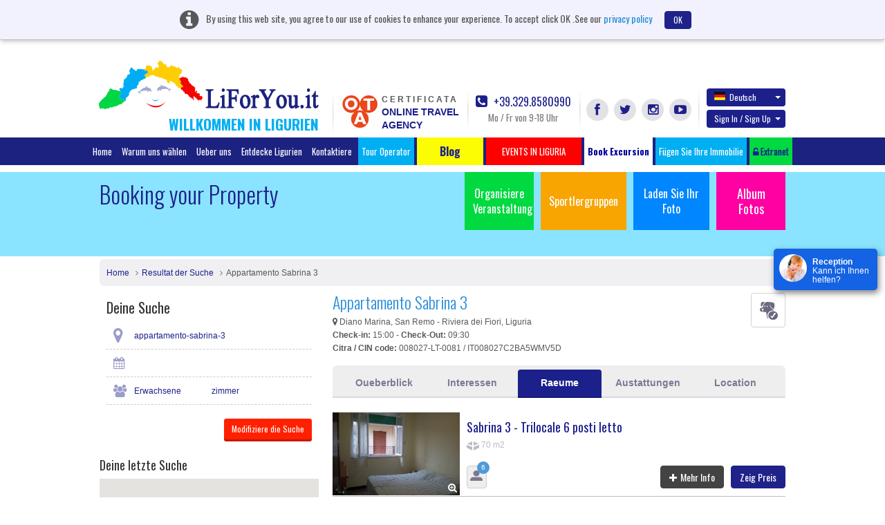

--- FILE ---
content_type: text/html; charset=UTF-8
request_url: https://www.liforyou.it/de/hotel-sul-mare-apricale-best-case-vacanze-appartamento-sabrina-3.html
body_size: 21997
content:
<!DOCTYPE html>
<html lang="de" class="no-js">
    <head>
        <meta charset="utf-8">
        <meta http-equiv="X-UA-Compatible" content="IE=edge,chrome=1">
        <title>Appartamento Sabrina 3, Diano Marina,San Remo - Riviera dei Fiori | LiForYou.it</title>
        <meta name="keyword" content=" Appartamento Sabrina 3, Diano Marina,San Remo - Riviera dei Fiori ">
        <meta name="description" content="Grande TRILOCALE, 6 posti letto, dotato di ingresso, sala con divano letto matrimoniale, due camere da letto matrimoniali, cucina, bagno con vasca, due terrazzi, un terrazzino">
        <meta name="viewport" content="width=device-width">
		<!--<meta name="viewport" content="width=device-width, initial-scale=1, maximum-scale=1, user-scalable=no, shrink-to-fit=no">-->
		<meta http-equiv="content-type" content="application/xhtml+xml; charset=utf-8" />
        		<link rel='stylesheet' type='text/css' href='https://fonts.googleapis.com/css?family=Oswald:400,300,700'>

        <link rel="apple-touch-icon" href="/apple-touch-icon.png">     
        <link rel="shortcut icon" href="/favicon.ico">
	    <link rel="stylesheet" href="/css/bootstrap.css">		
        <link rel="stylesheet" href="/css/custom.css">
        <script src="/js/vendor/modernizr-2.6.2-respond-1.1.0.min.js"></script>
		<link href="https://www.liforyou.it//de/hotel-sul-mare-apricale-best-case-vacanze-appartamento-sabrina-3.html" rel="canonical" />

					<link href="/css/datepicker.css" rel="stylesheet">
				<link rel="stylesheet" href="/css/fileuploader.css">
		
			
					<link type="text/css" rel="stylesheet" href="/adminui/galleria/themes/classic/galleria.classic.css"></link>
		
			
	 <!--<script>
		(function(i,s,o,g,r,a,m){i['GoogleAnalyticsObject']=r;i[r]=i[r]||function(){
		(i[r].q=i[r].q||[]).push(arguments)},i[r].l=1*new Date();a=s.createElement(o),
		m=s.getElementsByTagName(o)[0];a.async=1;a.src=g;m.parentNode.insertBefore(a,m)
		})(window,document,'script','//www.google-analytics.com/analytics.js','ga');

		ga('create', 'UA-60261480-1', 'auto');
		ga('send', 'pageview');

	</script>-->
    </head>
    <body>  
        <header class="header">
						<div class="alert cookiebanner" style="width:100%;">
				<i class="fa fa-info-circle"></i> <span>By using this web site, you agree to our use of cookies to enhance your experience. To accept click OK .See our</span>
				<a href="/privacy/" onclick="window.open('/privacy/', 'Privacy e Cookies', 'height=' + screen.height + ',width=' + screen.width + ',resizable=yes,scrollbars=yes,menubar=yes,location=yes'); return false;">privacy policy</a>
				<a href="#" onclick="userconfirmcookie();" class="btn btn-default close" data-dismiss="alert">OK</a>
			</div>			
									            <div class="container">
                <a class="navbar-brand" href="/home/" style="margin-left:-1px;">
					<img src="/img/headlogo.png" alt="LiForYou.it" title="LiForYou.it" class="headlogo" width="318px" height="70px">
					<h5 class="headtext">Willkommen in Ligurien</h5>
				</a>

                <div class="nav-right navbar-right nav-custom">
					<div class="otacertif">
						<a href="/notelegal/LiForYouOTACertificata.pdf" target="_blank">
							<img src="/img/otalogo.png" alt="Online Travel Agency" title="Online Travel Agency" width="54px" height="51px">
							<div class="certifdota">
								<span class="certifd">CERTIFICATA</span>
								<span class="otagency">
									ONLINE TRAVEL									<br/>
									AGENCY								</span>
							</div>
						</a>
                    </div>
                    <div class="callPhone">
                        <a href="tel:39 329 8580990"><i class="fa fa-phone-square"></i> +39.329.8580990</a>
                        <span class="timing">Mo / Fr von 9-18 Uhr</span>
                    </div>
                    <div class="socLinks">
                        <ul>
                            <li><a href="https://www.facebook.com/liforyou.it" id="facebook" target="_blank" class="fa fa-facebook" title="Facebook" alt="Facebook"></a></li>
                            <li><a href="https://twitter.com/liforyouVacanze" id="twitter" target="_blank" class="fa fa-twitter" title="Twitter" alt="Twitter"></a></li>
                            <li><a href="https://instagram.com/liforyou.it/" id="instagram" target="_blank" class="fa fa-instagram" title="Instagram" alt="Instagram"></a></li>
                            <li><a href="https://www.youtube.com/user/liforyou" id="youtube" target="_blank" class="fa fa-youtube-play" title="YouTube" alt="YouTube"></a></li>
                        </ul>
                    </div>
                    <div class="langSec">
						                        <div class="dropdown">
							                            <a href="#" class="btn dropdown-toggle" data-toggle="dropdown" id="langChange"><span class="glyphicon flag de"></span>Deutsch <b class="caret"></b></a>
						                            <ul class="dropdown-menu" aria-labelledby="langChange">
						                                <li><a href="/en/hotel-sul-mare-apricale-best-case-vacanze-appartamento-sabrina-3.html"><span class="glyphicon flag en"></span>English</a></li>
						                                <li><a href="/it/hotel-sul-mare-apricale-best-case-vacanze-appartamento-sabrina-3.html"><span class="glyphicon flag it"></span>Italiano</a></li>
						                                <li><a href="/de/hotel-sul-mare-apricale-best-case-vacanze-appartamento-sabrina-3.html"><span class="glyphicon flag de"></span>Deutsch</a></li>
						                                <li><a href="/fr/hotel-sul-mare-apricale-best-case-vacanze-appartamento-sabrina-3.html"><span class="glyphicon flag fr"></span>Fran&ccedil;ais</a></li>
						                                <li><a href="/ru/hotel-sul-mare-apricale-best-case-vacanze-appartamento-sabrina-3.html"><span class="glyphicon flag ru"></span>Russian</a></li>
						                            </ul>
                        </div>
					
											<!-- start signin tab -->
	                        <div class="dropdown signupDropdown" id="signup-dropdown">
	                            <a href="#" class="btn dropdown-toggle" data-toggle="dropdown">Sign In / Sign Up <b class="caret"></b></a>
	                            <div class="dropdown-menu" role="menu" aria-labelledby="dropdownMenu1" style="width:400px;">
	                                <!-- Nav tabs -->
	                                <div id="signTab">
	                                    <ul class="nav nav-tabs">
	                                        <li class="active"><a href="#signin" data-toggle="tab">Unterschreibe</a></li>
	                                        <li><a href="#signup" data-toggle="tab">Sign up</a></li>
	                                    </ul>
	                                    <!-- Tab panes -->
	                                    <div class="tab-content">
											<div class="tab-pane active" id="signin">
																								<form role="form" method="post" action="/home/signin" id="signinform" name="signinform">
													<div class="form-group">
														
<input type="text" name="emailAddress" id="emailAddress" value="" helper="formText" class="form-control" placeholder="Emailadresse" /><br>													</div>
													<div class="form-group">
														
<input type="password" name="password" id="password" value="" helper="formPassword" class="form-control" placeholder="Password" /><br>													</div>
													<div class="form-group">
														<dt id="signincaptcha-input-label">&#160;</dt>
<dd id="signincaptcha-element">
<img width="200" height="50" alt="" src="http://www.liforyou.it/captcha/img/9e688247bf116ec6bd4c037ac5676707.png" />
<input type="hidden" name="signincaptcha[id]" value="9e688247bf116ec6bd4c037ac5676707" class="form-control" id="signincaptcha-id" />
<input type="text" name="signincaptcha[input]" id="signincaptcha-input" value="" class="form-control" /></dd>													</div>
													<div id="checksigninerror" class="error"></div>
													
													<!-- <div class="checkbox">
														<div class="col-md-6 text-left">
															<label>
<div class="button-wrapper"><input type="hidden" name="rememberme" value="0" /><input type="checkbox" name="rememberme" id="rememberme" value="1" helper="formCheckbox" type="checkbox" /></div> Remember me</label>
														</div>
													</div> -->

													<div class="float-left">
													<input type="button" class="btn btn-default" value="Unterschreibe" onclick="javascript:checkerror('/home/checksigninerror','checksigninerror','signinform');">
													</div>
													<div class="float-right"><a href="#" data-toggle="modal" data-placement="top" data-target=".bs-example-modal-sm-forgot" title="Forgot Password?">Forgot Password?</a></div>
												</form>
											</div>

	                                        <div class="tab-pane" id="signup">
													                                            <form role="form" action="/signup/register" method="post" id="signupform" name="signupform">
	                                                <div class="row form-group">
														<div class="col-md-6">
															
<input type="text" name="firstName" id="firstName" value="" helper="formText" class="form-control" maxlength="30" placeholder="Vorname" /><br>														</div>	
														<div class="col-md-6">												
															
<input type="text" name="lastName" id="lastName" value="" helper="formText" class="form-control" maxlength="30" placeholder="Nachname" /><br>														</div>
	                                                </div>
													 <div class="form-group">
	                                                   
<input type="text" name="regemailAddress" id="regemailAddress" value="" helper="formText" class="form-control" placeholder="Enter Email" /><br>	                                                </div>
	                                                <div class="form-group">
	                                                   
<input type="password" name="reguserPassword" id="reguserPassword" value="" helper="formPassword" class="form-control" placeholder="Password" maxlength="25" /><br>	                                                </div>
	                                                <div class="form-group">
	                                                   <dt id="signupcaptcha-input-label">&#160;</dt>
<dd id="signupcaptcha-element">
<img width="200" height="50" alt="" src="http://www.liforyou.it/captcha/img/c28a9e24131e7dc16b786a16610ae3ac.png" />
<input type="hidden" name="signupcaptcha[id]" value="c28a9e24131e7dc16b786a16610ae3ac" class="form-control" id="signupcaptcha-id" />
<input type="text" name="signupcaptcha[input]" id="signupcaptcha-input" value="" class="form-control" /></dd>	                                                </div>
													<div class="form-group">
	                                                   <input id="newsletter" class="check" type="checkbox"  helper="formMultiCheckbox" value="1" name="newsletter">&nbsp;Subscribe for Newletter	                                                </div>
													<div id="checksignuperror"  class="error"></div>
													<input type="button" id="signinsubmit" class="btn btn-default" value="Create Account" onclick="checkerror('/signup/checksignuperror','checksignuperror','signupform');" >
	                                            </form>
	                                        </div>
	                                    </div>
	                                </div>
	
	                            </div>
	                        </div>
                      <!-- end signin tab  -->
					<div class="modal fade bs-example-modal-sm-forgot" tabindex="-1" role="dialog" aria-labelledby="Terms" aria-hidden="true">
	<div class="modal-dialog modal-540">
		<div class="modal-content">
			<div class="modal-header">
				<button type="button" class="close" data-dismiss="modal" aria-hidden="true">&times;</button>
				<h4 class="modal-title">Recover Password!</h4>
			</div>
			<div class="modal-body">
				<form method="post" action="/forgotpassword/index" id="forgotpassword" name="forgotpassword">
															<div class="form-group">
						<label>Please enter your E-mail to get a new password</label>
						
<input type="text" name="forgotemailAddress" id="forgotemailAddress" value="" helper="formText" class="form-control" placeholder="Enter your E-mail Address" /><br>					</div>
					<div class="form-group">
						<dt id="forgotcaptcha-input-label">&#160;</dt>
<dd id="forgotcaptcha-element">
<img width="200" height="50" alt="" src="http://www.liforyou.it/captcha/img/8e5cd2558376cf509a61bf495e25fd4c.png" />
<input type="hidden" name="forgotcaptcha[id]" value="8e5cd2558376cf509a61bf495e25fd4c" placeholder="Enter the Captcha" class="form-control" id="forgotcaptcha-id" />
<input type="text" name="forgotcaptcha[input]" id="forgotcaptcha-input" value="" placeholder="Enter the Captcha" class="form-control" /></dd>					</div>
				</form>
				<div id="checkforgoterror" class="error"></div>
			</div>
			<div class="modal-footer">
				<input type="button" id="signinsubmit" class="btn btn-default" value="Send Password" onclick="checkerror('/forgotpassword/forgoterror','checkforgoterror','forgotpassword');" >
			</div>
		</div>
	</div>
</div>
<script>
	document.addEventListener("DOMContentLoaded", function() {
		// Select the element by ID
		const forgotelement = document.getElementById("forgotcaptcha-element");
		
		// Prepend text by adding it before the existing text content
		forgotelement.innerHTML  = '<span class="glyphicon glyphicon-refresh" onclick="refreshforgotCaptcha()" style="padding-right: 20px;"></span>' + forgotelement.innerHTML ;
    });
	
	function refreshforgotCaptcha() {
		fetch('/captcha/refreshforgot')
			.then(response => response.json())
			.then(data => {
				// Update the CAPTCHA image src with the new URL
				const captchaImage = document.querySelector("#forgotcaptcha-element img[src*='captcha']");
				captchaImage.src = data.captchaUrl + '?' + new Date().getTime(); // Add timestamp to bypass cache
				
				 document.getElementById('forgotcaptcha-id').value = data.captchaId;
			})
			.catch(error => console.error('Error refreshing CAPTCHA:', error));
	}
</script>						                    </div>
                </div>
            </div>
						<div class="navbar navbar-inverse">
                <div class="container" style="width:1050px;">
                    <ul class="nav navbar-nav menutoplang" style="margin:0px;">
                        <li  ><a href="/home/">Home</a></li>
                        <li  ><a href="/home/whytochoose/" onclick="window.open('/home/whytochoose/', 'Why To Choose LiForYou', 'height=' + screen.height + ',width=' + screen.width + ',resizable=yes,scrollbars=yes,menubar=yes,location=yes'); return false;">Warum uns wählen</a></li>
                        <li  ><a href="/aboutus/">Ueber uns</a></li>
                        <li ><a href="/liguria/">Entdecke Ligurien</a></li>
                      <!--  <li class="invert"><a href="/specialoffer/"></a></li>
                        <li class="invert"><a href="/nextweekend/"></a></li>-->
                        <li ><a href="/contact/">Kontaktiere</a></li>
						
						<li class="fright"><a href="/touroperator/" target="_blank" title="Tour Operator" alt="Tour Operator">Tour Operator</a></li>
						
                        <li class="bloglihead"><a target="_blank" href="http://www.liguriaforyou.com" style="font-size:16px;"><b>&nbsp;&nbsp;&nbsp;&nbsp;&nbsp;&nbsp;&nbsp;Blog&nbsp;&nbsp;&nbsp;&nbsp;&nbsp;&nbsp;&nbsp;</b></a></li> 
						<li class="fright"><!-- blink_me for blink -->
							<a href="javascript:void(0);" role="button" style="background-color:red;" class="search-popover " data-container="body" data-toggle="popover-wrap" data-placement="bottom" data-content="" title="" alt="">&nbsp;&nbsp;&nbsp;&nbsp;&nbsp;&nbsp;EVENTS IN LIGURIA&nbsp;&nbsp;&nbsp;&nbsp;&nbsp;&nbsp;</a>
						</li><!-- blink_me class name -->
						<li class="fright "><a style="background-color: #FFFFFF;color:#000099;" href="/de/excursion/" title="" alt=""><b>Book Excursion</b></a></li>
						<li class="fright"><a href="/it/partner/AddYourProperty.html" target="_blank" title="Fügen Sie Ihre Immobilie" alt="Fügen Sie Ihre Immobilie">Fügen Sie Ihre Immobilie</a></li>

						<!--<li class="fright">
							<a href="#" role="button" class="search-popover" data-container="body" data-toggle="popover-wrap" data-placement="bottom" data-content="" title="" alt=""></a>
														
						</li>-->
						
						<li class="fright"><a href="https://www.liforyou.it/partner/auth/" id="partnerlog" class="partnrlnk"><i class="fa fa fa-unlock-alt"></i> Extranet</a></li>
                    </ul>
                </div>
            </div>
			        </header>

<script>
	document.addEventListener("DOMContentLoaded", function() {
		// Select the element by ID
		const element = document.getElementById("signincaptcha-element");
		const elementsignup = document.getElementById("signupcaptcha-element");

		// Prepend text by adding it before the existing text content
		element.innerHTML  = '<span class="glyphicon glyphicon-refresh" onclick="refreshCaptcha()" style="padding-right: 20px;"></span>' + element.innerHTML ;
		
		elementsignup.innerHTML  = '<span class="glyphicon glyphicon-refresh" onclick="refreshupCaptcha()" style="padding-right: 20px;"></span>' + elementsignup.innerHTML ;
    });
	
	function refreshCaptcha() {
		fetch('/captcha/refreshsignin')
			.then(response => response.json())
			.then(data => {
				// Update the CAPTCHA image src with the new URL
				const captchaImage = document.querySelector("#signincaptcha-element img[src*='captcha']");
				captchaImage.src = data.captchaUrl + '?' + new Date().getTime(); // Add timestamp to bypass cache
				
				 document.getElementById('signincaptcha-id').value = data.captchaId;
			})
			.catch(error => console.error('Error refreshing CAPTCHA:', error));
	}
	
	function refreshupCaptcha() {
		fetch('/captcha/refreshsignup')
			.then(response => response.json())
			.then(data => {
				// Update the CAPTCHA image src with the new URL
				const captchaImage = document.querySelector("#signupcaptcha-element img[src*='captcha']");
				captchaImage.src = data.captchaUrl + '?' + new Date().getTime(); // Add timestamp to bypass cache
				
				 document.getElementById('signupcaptcha-id').value = data.captchaId;
			})
			.catch(error => console.error('Error refreshing CAPTCHA:', error));
	}
</script>
        <!-- Main jumbotron for a primary marketing message or call to action -->
        <div class="jumbotron">
            <div class="container">
                                <ul class="jumboLinks">
                    <li><a href="/organizeevent/" class="org hidefootup" id="organizeevent">Organisiere  Veranstaltung</a></li>
                    <li>
						<a href="/sportsgroup/" style="width:auto;line-height:44px;" class="sg hidefootup" id="sportsgroup">Sportlergruppen</a>
					</li>
					<li>
						<a href="#" style="width: 110px;" data-toggle="modal" data-target="#uploadphotos" class="up">Laden Sie Ihr Foto</a>
					</li>
					<li><a href="/album/albumphoto/viewall/1/" class="album" style="font-size:18px;">Album Fotos</a><br><br></li>							
                </ul>
                <h3>Booking your Property</h3>
            </div>
        </div>

        <div class="container">
            <!-- Example row of columns -->
            <div class="row">
                <div class="col-md-12">
					<ul class="breadcrumb breadcrumbfull">
						<li><a href="/home/">Home</a></li>
						<li><a href="/searchresult/">Resultat der Suche</a></li>
						<li>Appartamento Sabrina 3</li>
					</ul>
				</div>
								<div class="col-md-4 sidebar">
					<div class="col-md-12 searchbar">
						<div class="searchbox" style="display:block;" id="dup">
						<h3>Deine Suche</h3>
								<ul class="SearchList">
									<li>
									<div class="inputwithicon">
										<i class="fa fa-map-marker"></i>
										<span class="stablesearch">appartamento-sabrina-3</span>
									</div>
									</li>
									
									<li>
										<div class="inputwithicon">
											<i class="fa fa-calendar"></i>

													<span class="stablesearch"></span>
										</div>
									</li>	
	
	
									<li>
										<div class="inputwithicon">
											<i class="fa fa-users"></i>
											<span class="stablesearch"> Erwachsene</span>
																						<span class="stablesearch"> zimmer</span>
										</div>
									</li>
								</ul>
	
								<div class="form-group">
																		<input type="button" class="btn btn-primary btn-sm float-right" title="Modifiziere die Suche" alt="Modifiziere die Suche" value="Modifiziere die Suche" onclick="document.getElementById('dup').style.display = 'none';document.getElementById('orig').style.display='block'; "/>
									<a href="javascript:void(0);">&nbsp;</a>
																	</div>

						</div>
						
						<div class="searchbox" style="display:none;" id="orig" >
								<h3>Suche</h3>
								<form role="form" id="searchform" action="/searchresult/" method="post">
								<div class="form-group">
									<div class="inputwithicon">
										<i class="fa fa-map-marker"></i>
										<input type="text" class="form-control input-lg" placeholder="city, region or specific hotel" id="searchdestination" name="searchdestination" onkeypress="javascript:searchdest();" value="appartamento-sabrina-3" />
										<input type="hidden" name="searchquery" id="searchquery" value="Array" />
									</div>
								</div>
								<div class="error" id="errorhomecheck"></div>
								<div class="input-daterange form-group row">
									<div class="col-md-6">
										<div class="inputwithicon">
											<i class="fa fa-calendar"></i>
											<input type="text" class="input-sm form-control input-lg" name="fromDate" id="fromDate" placeholder="Check in" value="">
										</div>
									</div>
									<div class="col-md-6">
										<div class="inputwithicon">
											<i class="fa fa-calendar"></i>
											<input type="text" class="input-sm form-control input-lg" name="toDate" id="toDate" placeholder="Check out" value="">
										</div>
									</div>
								</div>
								<div class="form-group row">
									<div class="col-md-4">	
										<label><span>Erwachsene</span></label>
	
											<select class="form-control" name="adults">
																																							<option value="1">1</option>
																																																				<option value="2" selected="">2</option>
																																																				<option value="3">3</option>
																																																				<option value="4">4</option>
																																																				<option value="5">5</option>
																																																				<option value="6">6</option>
																																																				<option value="7">7</option>
																																																				<option value="8">8</option>
																																																				<option value="9">9</option>
																																																				<option value="10">10</option>
																																																				<option value="11">11</option>
																																																				<option value="12">12</option>
																																																				<option value="13">13</option>
																																																				<option value="14">14</option>
																																																				<option value="15">15</option>
																																																				<option value="16">16</option>
																																																				<option value="17">17</option>
																																																				<option value="18">18</option>
																																																				<option value="19">19</option>
																																																				<option value="20">20</option>
																																				</select>
										</div>
									<div class="col-md-4">	
										<label><span>Kinder</span></label>
											<select class="form-control" name="childrens" onchange="getAgelimit(this.value);">
													
																											<option value="0">0</option>
														
													
																											<option value="1">1</option>
														
													
																											<option value="2">2</option>
														
													
																											<option value="3">3</option>
														
													
																											<option value="4">4</option>
														
													
																											<option value="5">5</option>
														
													
																											<option value="6">6</option>
														
													
																											<option value="7">7</option>
														
													
																											<option value="8">8</option>
														
													
																											<option value="9">9</option>
														
													
																											<option value="10">10</option>
														
																							</select>
									</div>
									<div class="col-md-4">	
										<label><span>Raeume</span></label>
										<select class="form-control" name="no_rooms">
																							<option value="1"  >1</option>
																							<option value="2"  >2</option>
																							<option value="3"  >3</option>
																							<option value="4"  >4</option>
																							<option value="5"  >5</option>
																							<option value="6"  >6</option>
																							<option value="7"  >7</option>
																							<option value="8"  >8</option>
																							<option value="9"  >9</option>
																							<option value="10"  >10</option>
																							<option value="11"  >11</option>
																							<option value="12"  >12</option>
																							<option value="13"  >13</option>
																							<option value="14"  >14</option>
																							<option value="15"  >15</option>
																							<option value="16"  >16</option>
																							<option value="17"  >17</option>
																							<option value="18"  >18</option>
																							<option value="19"  >19</option>
																							<option value="20"  >20</option>
																					</select>
									</div>
								</div>
								<div class="form-group row">
									<div id="agelimitdiv">
									  									
									</div>
								</div>	
								<div class="form-group">
									<input type="button" class="btn btn-primary btn-lg float-right" title="Suche" alt="Suche" value="Suche" onclick="javascript:checkerror('/searchresult/checkhomeerror','errorhomecheck','searchform');"/>
									<a href="#" class="formdrop"><i class="fa fa-caret-right"></i> Mehr Optionen</a>
								</div>
	
								<div class="formdropContent">
									<div class="form-group row">
										<div class="col-md-6">
											<strong>Hotel Typ</strong>
											<label><input type="checkbox" name="propertytype[]" value="4"> Uebernachtung und Fruehstueck  </label><label><input type="checkbox" name="propertytype[]" value="3"> Gästehäuser</label><label><input type="checkbox" name="propertytype[]" value="7"> Hotel</label><label><input type="checkbox" name="propertytype[]" value="13"> Vermieter</label><label><input type="checkbox" name="propertytype[]" value="1"> Residence</label><label><input type="checkbox" name="propertytype[]" value="8"> Resorts</label><label><input type="checkbox" name="propertytype[]" value="2"> Villen</label>										</div>
										<div class="col-md-6">
										  <strong>Star rating</strong>
										<label><input type="checkbox" name="starrate[]" value="6"> 1 sole</label><label><input type="checkbox" name="starrate[]" value="1"> 1 stella</label><label><input type="checkbox" name="starrate[]" value="7"> 2 soli</label><label><input type="checkbox" name="starrate[]" value="2"> 2 stelle</label><label><input type="checkbox" name="starrate[]" value="8"> 3 soli</label><label><input type="checkbox" name="starrate[]" value="3"> 3 stelle</label><label><input type="checkbox" name="starrate[]" value="9"> 4 soli</label><label><input type="checkbox" name="starrate[]" value="4"> 4 stelle</label><label><input type="checkbox" name="starrate[]" value="10"> 5 soli</label><label><input type="checkbox" name="starrate[]" value="5"> 5 stelle</label><label><input type="checkbox" name="starrate[]" value="11"> nessuna classificazione</label>										</div>
									</div>
								</div>
							</form>	
						</div>
				</div>						

					<div class="col-md-12 sidebar">&nbsp;</div>
					
					<!-- Recent Searches -->
					                    <h4>Deine letzte Suche</h4>

                    <div class="recentsearchMap" style="margin-bottom: 20px;">
						<div id="map-canvas" style="height:200px;"></div>
						<a href="javascript:void(0);" class="mapLink" style="float:right;" id="showrecentmap" onclick="javascript:showlargerecent();"><i class="fa fa-search-plus"></i> View Large</a>
						
						<div class="modal fade showrecentmap" id="showrecentmapmdl" style="display:none;" tabindex="-1" role="dialog" aria-hidden="true">
	<div class="modal-dialog modal-540" style="width:90%;">
		<div class="modal-content">
			<div class="modal-header" style=" border:0;">
				<button type="button" class="close" data-dismiss="modal" aria-hidden="true">&times;</button>
			</div>	
			<div class="modal-body">
				<div id="map-canvaslarge" style="height:700px;"></div>
			</div>
		</div>
	</div>
</div>	                    </div>

					<hr/>
                
					<ul class="SearchList">
					                    </ul>

					<ul class="SearchList">
					                    </ul>					<!-- Recent Searches -->

                    <div class="callBanner" style="margin: 0; border-top: 0; padding-top: 0">
						                        <span class="iconwrp"><i class="icon icon-phone"></i></span>
                        <strong>Lassen Sie sich helfen</strong>
                        <p>Mo / Fr von 9-18 Uhr</p>
                        <a href="tel: 39 329 8580990"> +39.329.8580990</a>
					</div>

                </div>                <div class="col-md-8">
                    <div class="searchDetailHeader">
                        <div class="float-right">
                            <div class="interest-sign">
																	<span class="icon icon-pet50gray" title="Little Pet Friend"></span>
															
                            </div>
                        </div>
                        <h1>Appartamento Sabrina 3&nbsp;&nbsp;
													</h1>
                        <h2><i class="fa fa-map-marker"></i> Diano Marina, San Remo - Riviera dei Fiori, Liguria </h2>

                        <p><strong>Check-in:</strong> 15:00  -  <strong>Check-Out:</strong> 09:30</p>
						                        <p><strong>Citra / CIN code:</strong> 008027-LT-0081 / IT008027C2BA5WMV5D</p>
						                    </div>

                    <div class="details-tabs">
                        <ul id="myTab" class="nav nav-tabs custom-tabs">
                            <li><a onclick="hidegalleriamap();" href="#Overview" id="viewgallery">Oueberblick</a></li>
                            <li><a onclick="hidegalleriamap();" href="#Interests">Interessen</a></li>
                            <li class="active"><a onclick="hidegalleriamap();" href="#Rooms">Raeume</a></li>
                            <li><a onclick="hidegalleriamap();" href="#Facilities">Austattungen</a></li>
                            <li><a onclick="hidegalleriamap();" href="#Location" id="mapshow">Location</a></li>
                        </ul>
						
                        <div id="myTabContent" class="tab-content">
                            <div class="tab-pane fade" id="Overview">
								                               
							    <div class="highlight">
                                    <ul>
                                        <li><strong><i class="fa fa-parking"></i>A 100 metri dal mare</strong></li>
                                    </ul>
                                </div>
                                <div id="galleria">
																						<a href= "/propphotos/389/original/5d2991b1bc22c.jpg">
													<img src= "/propphotos/389/original/5d2991b1bc22c.jpg" alt="Appartamento Sabrina 3" title="Appartamento Sabrina 3">
												</a>
																							<a href= "/propphotos/389/original/5d2991b109995.jpg">
													<img src= "/propphotos/389/original/5d2991b109995.jpg" alt="Appartamento Sabrina 3" title="Appartamento Sabrina 3">
												</a>
																							<a href= "/propphotos/389/original/5d2991b05c665.jpg">
													<img src= "/propphotos/389/original/5d2991b05c665.jpg" alt="Appartamento Sabrina 3" title="Appartamento Sabrina 3">
												</a>
																							<a href= "/propphotos/389/original/5d2991b01a769.jpg">
													<img src= "/propphotos/389/original/5d2991b01a769.jpg" alt="Appartamento Sabrina 3" title="Appartamento Sabrina 3">
												</a>
																							<a href= "/propphotos/389/original/5d2991af2054a.jpg">
													<img src= "/propphotos/389/original/5d2991af2054a.jpg" alt="Appartamento Sabrina 3" title="Appartamento Sabrina 3">
												</a>
																							<a href= "/propphotos/389/original/5d2991aec0076.jpg">
													<img src= "/propphotos/389/original/5d2991aec0076.jpg" alt="Appartamento Sabrina 3" title="Appartamento Sabrina 3">
												</a>
																							<a href= "/propphotos/389/original/5d2991adee995.jpg">
													<img src= "/propphotos/389/original/5d2991adee995.jpg" alt="Appartamento Sabrina 3" title="Appartamento Sabrina 3">
												</a>
																							<a href= "/propphotos/389/original/5d2991ad8f692.jpg">
													<img src= "/propphotos/389/original/5d2991ad8f692.jpg" alt="Appartamento Sabrina 3" title="Appartamento Sabrina 3">
												</a>
																							<a href= "/propphotos/389/original/5d2991acdf7d1.jpg">
													<img src= "/propphotos/389/original/5d2991acdf7d1.jpg" alt="Appartamento Sabrina 3" title="Appartamento Sabrina 3">
												</a>
											                                </div>


                                <p>Grande TRILOCALE, 6 posti letto, dotato di ingresso, sala con divano letto matrimoniale, due camere da letto matrimoniali, cucina, bagno con vasca, due terrazzi, un terrazzino.<br />
Accessori: asse da stiro, ferro da stiro, aspirapolvere, phon, macchina caffè, lavatrice,microonde, tv ,lettino bimbi a richiesta</p>

                                <p class="hotelInfo">Hotelzimmer: 0 </p>

                                <h4>Policen</h4>
                                <table class="table table-condensed">
                                    <tr>
                                        <th>Check-in</th>
                                        <td>15:00 -  hours </td>
                                    </tr>
                                    <tr>
                                        <th>Check-Out</th>
                                        <td>Until 09:30</td>
                                    </tr>
                                    <tr>
                                        <th>Stornierung /Anzahlung</th>
										<td>
										Cancellation Not Allowed										</td>
                                    </tr>
									<tr>
                                        <th>Internet</th>
                                        <td>
										Kein Internet verfuegbar									
										</td>
										</tr>

									<tr>
                                        <th>Parkplatz</th>
                                        <td>
										Keine Parkmoeglichkeiten									
										</td>
										</tr>
                                    <tr>
                                        <th>Haustiere</th>
                                        <td>
										Pets allowed on request. <strong class="txtBlue">Kostenlos!</strong>										</td>
                                    </tr>
                                    <tr>
                                        <th nowrap>Karten werden akzeptiert</th>
                                        <td>
										<i class="fa icon-card visa"></i><i class="fa icon-card mastercard"></i><i class="fa icon-card maestro"></i><br/>Appartamento Sabrina 3 accepts these cards and reserves the right to pre-authorise your card prior to arrival.										 <br/>
										 </td>
                                    </tr>
                                </table>
								
									                                <div class="well">
	                                    <h3><i class="fa fa-info-circle fa-fw"></i> Ausdruck</h3>
	                                    <p>Biancheria disponibila su richiesta con un supplemento.</p>
	                                </div>
								                            </div>
                            <div class="tab-pane fade" id="Interests">
								

															<div class="interest-box">
									<div class="boxHead">										
		                               <span class="iconWrp"><i class="icon icon-pet50gray"></i></span>
									   <h3>Little Pet Friend</h3>
									</div> 
		                            <dl>
										<dt>Little Pet Friend</dt>
										<dd><p>Unser Beherbergungsbetrieb kann kleine Haustiere aufnehmen und diesen Futter ,Wasser in geeigneten Behältern zur Verfügung stellen. Desweiteren gibt es die Möglichkeit bei einer <strong>Buchung über Liforyou.it</strong> eine komplette Assistenz in Anspruch zu nehmen, Dogsitter , Hunde- und Katzenwäsche zu buchen.</p>
</dd>
									</dl>
								</div>
							                            </div>
                            <div class="tab-pane fade in active" id="Rooms">
								 
	<form name="selectroomfrm" id="selectroomfrm" method="post" action="https://www.liforyou.it/de/hotel/booking/appartamento-sabrina-3.html">
				<dl class="roomList">
		   <dt>
			<figure class="thumb">
									<a id="zoom_image" href="/roomtypeimages/719/original/5cf4d86c3bdbf.jpg" class="fa fa-search-plus fa-inverse"></a>
					<img width="184px" height="120px" src="/roomtypeimages/719/original/5cf4d86c3bdbf.jpg" alt="Sabrina 3 - Trilocale 6 posti letto" title="Sabrina 3 - Trilocale 6 posti letto">
							</figure>
			<h3>Sabrina 3 - Trilocale 6 posti letto</h3>
			<ul class="roomFeat">
				<li><img src="/img/icon-sqrft.png" title="70 m2" alt="70 m2" width="18px" height="18px"> 70 m2</li>
											</ul>
			
			<div class="pull-left">
				<ul class="icon-group fa-border">
					<li class="maxperson" title="Max Adults: 6">
						<span>6</span><i class="fa fa-adult"></i>
					</li>
									</ul>
			</div>
			<div class="pull-right">
				<a href="#" class="btn pull-left btn-info ctrl-dd"><i class="fa icon-left"></i><span class="txtMore">Mehr Info</span> <span class="txtLess">Less Info</span></a>
				<div class="btn-group btngrp-book pull-left" data-toggle="buttons">   
					<a target="_blank" onclick="showcheckmodal('2');" class="btn btn-booking btn-default">Zeig Preis</a>
				</div>
			</div>
		   </dt>
		   <dd>
				<div class="space20"></div>
				<p><strong>VAT already included in the room price</strong></p>
				<p><strong>Kurtaxe nicht inbegriffen, direkt an der Unterkunft zu zahlen </strong></p>

				<strong>Bettentyp verfuegbar: </strong>
				<ul class="list-arrow list-unstyled block-3">
				<li>1 Double Sofa bed</li><li>2 Double Bed</li>				</ul>
				<strong>Zimmerdetails: </strong>
				<ul class="list-arrow list-unstyled block-3">
									</ul>
				

				<div class="alert alert-warning">
					<h5><i class="fa fa-info-circle fa-infoalert"></i> Bedingungen</h5>
					<ul>
													<li>Keine Extrabetten vorhanden</li>
																			<li>Fruehstueck ist nicht inklusive.</li>
						
					</ul>
				</div>
			</dd>
		</dl>
				<div class="clearfix"></div>
	</form>
           <div class="well">
               <h3><i class="fa fa-info-circle fa-fw"></i> ADDITIONAL TERMS</h3>
               <p>Biancheria disponibila su richiesta con un supplemento.</p>
           </div>
		
                            </div>
                            <div class="tab-pane fade" id="Facilities">
								
                                <table class="table table-condensed">
                                    <colgroup>
                                        <col width="30%">
                                        <col width="70%">
                                    </colgroup>
								
																	
									<tr>
										<td>No Facilities Found</td>
									</tr>
																</table>		
                            </div>
                            <div class="tab-pane fade" id="Location">
								
                                
								<div class="mapBox">
									<div id="map" style="height:400px;"></div>
                                </div>
		
                            </div>
                        </div>
                    </div><!-- /example -->
                </div>
            </div>

        </div> <!-- /container -->    
		    

 <div class="modal fade bs-example-modal-sm in" id="checkinmodal" style="display:none;" tabindex="-1" role="dialog" aria-labelledby="myLargeModalLabel" aria-hidden="true">
	<div class="modal-dialog modal-540">
		<div class="modal-content">
			<div class="modal-header">
				<button type="button" class="close" data-dismiss="modal" aria-hidden="true">&times;</button>
				<h4 class="modal-title">Check Availability</h4>
			</div>	
			<div class="modal-body">
										<form role="form" id="checkinform" method="post">
									<!-- <form role="form" action="/searchresult/" id="checkinform" method="post"> -->
										<!-- for home page checkin and checkout -->
					<input type="hidden" name="homepagecheckin" id="homepagecheckin" value="">
					<input type="hidden" name="destination_id" id="destination_id" value=""/>
					<input type="hidden" name="interest[]" id="interest" value=""/>
					<div class="input-daterange">
						<div class="form-group">
						<div class="inputwithicon">
						<i class="fa fa-calendar"></i>
						<input type="text" class="input-sm form-control input-lg" name="checkinDate" id="checkinDate" placeholder="Check in" value="">
						</div>
						</div>
						<div class="form-group">
						<div class="inputwithicon">
						<i class="fa fa-calendar"></i>
						<input type="text" class="input-sm form-control input-lg" name="checkoutDate" id="checkoutDate" placeholder="Check-out" value="">
						</div>
						</div>
					<div class="error" id="errorcheck"></div>
					</div>
				</form>
			</div>

			<div class="modal-footer">
				<input type="button" id="checkoutbutton" class="btn btn-default" value="Unterschreibung" onclick="javascript:checkerror('/searchresult/checkerror','errorcheck','checkinform');"/>
			</div>
		</div>
	</div>
</div>	 <div class="modal fade bs-example-modal-sm in" id="albummodal" style="display:none;" tabindex="-1" role="dialog" aria-labelledby="myLargeModalLabel" aria-hidden="true">


</div> <div aria-hidden="true" aria-labelledby="myModalLabel" role="dialog" tabindex="-1" id="searchinterest" class="modal fade" style="display: none;">
            <div class="modal-dialog modal-540">
                <div class="modal-content">
		                    <div class="modal-header">
		                        <button aria-hidden="true" data-dismiss="modal" class="close" type="button">&times;</button>
		                        <h4 id="interesttitle" class="modal-title"></h4>
		                    </div>
		                    <div class="modal-body">
		                        <div class="form-group row">
									<div class="col-md-12">
									   <div class="form-group" id="interdescrip">
									    							
		                                </div>	
									</div>
								</div>
								<div id="checkalbumerror" class="error"></div>	
							</div>	
							<div class="modal-footer">		
		                    	<a href="#" id="interestcontinue" target="_blank"  class="btn float-right btn-default">Continue</a>
							</div>
						<!-- </form> -->
				 </div>
            </div>
        </div> <div aria-hidden="true" aria-labelledby="myModalLabel" role="dialog" tabindex="-1" id="addproperty" class="modal fade" style="display: none;">
            <div class="modal-dialog modal-540">
                <div class="modal-content">
		                    <div class="modal-header" style="border: 0;">
		                        <button aria-hidden="true" data-dismiss="modal" class="close" type="button">&times;</button>
		                    </div>
		                    <div class="modal-body">
		                        <div class="form-group row">
									<div class="modalbuttons">
										<a href="/it/partner/AddYourProperty.html" target="_blank"  class="btn btn-success btn-lg">Iscriviti</a>
										<a href="/partner/auth" target="_blank"  class="btn btn-default btn-lg">Accedi se sei gi&agrave; iscritto</a>
									</div>
								</div>
							</div>	
				 </div>
            </div>
        </div>
	
	<script type="text/javascript" src="//maps.googleapis.com/maps/api/js?key=AIzaSyCF-mXARNVMChCQ9Ts7B5LGcGfmGCIlAME"></script>
	<script src="/js/vendor/jquery-1.10.1.min.js" type="text/javascript"></script>
	<script src="/js/vendor/bootstrap.min.js" type="text/javascript"></script>
	<script src="/js/jquery.cookie.js" type="text/javascript"></script>

	<script src="/js/plugins.js"></script>
	<script src="/js/main.js"></script>
  
	<script type="text/javascript">
		function closerecent(id){
			var curcookie = $.parseJSON($.cookie('propertyclt'));
			for(var i = curcookie.length - 1; i >= 0; i--) {
				if(curcookie[i][0] == id) {
				   curcookie.splice(i, 1);
				}
			}
			var fincoo = JSON.stringify(curcookie);
			$.cookie('propertyclt', fincoo, { expires: 30, path: '/' });
			$('.myAlert_'+id).css('display','none');
		}
		function userconfirmcookie(){
			var serverpath = "www.liforyou.it";
			$.cookie('informcookie', 1, { expires: 365, path: '/', serverpath});
		}
		function closerecentall(){
			$.removeCookie('propertyclt', { path: '/' });
			$('ul#thumAlert').hide();
		}

		$('.search-popover').popover({
			html: true,
			content: function() {
				return $('#search-form').html();
			}
		});

		function showlargerecent(){
			$('#showrecentmapmdl').modal();
			$("#showrecentmapmdl").on("shown.bs.modal",function(){
				recentmap('map-canvaslarge');
			})
		}
     	
	</script>

 	<script type="text/javascript" src="/adminui/galleria/galleria.js"></script>
	<script type="text/javascript" src="/adminui/galleria/themes/classic/galleria.classic.js"></script>    
	<script type="text/javascript">
			// Load the classic theme
			//Galleria.loadTheme('/adminui/galleria/themes/classic/galleria.classic.js');
			// Initialize Galleria
		function initializegalleria()
		{
			Galleria.run('#galleria',{
				transition: 'fade',
				imageCrop: true,
				autoplay: true,
				carouselSteps: 5,
				lightbox: true,
				clicknext: true,
				preload: 4,
				pauseOnInteraction: false,
				height: 435,
				width: 646
			});
		}	

		$(document).ready(function() {
			initializegalleria();
			$('#viewgallery').click(function(e) {
				$('#Overview').show();
				initializegalleria();
			});
		});

		function hidegalleriamap() 
		{
			$('#Overview').hide();
			$('#Location').hide();
		}

		$("#galleria").hover(function() { // Mouse over
		  $('.highlight').stop().fadeTo(300, 0.2);
		}, function() { // Mouse out
		  $('.highlight').stop().fadeTo(300, 1);
		});
	</script>
 
 
  	<script type='text/javascript'>
		function initialise()
		{
			//alert(+);
			var myLatlng = new google.maps.LatLng('43.906902','8.077814999999987'); // Add the coordinates
			var mapOptions = {
				zoom: 15, // The initial zoom level when your map loads (0-20)
				center: myLatlng, // Centre the Map to our coordinates variable
				mapTypeControl: true,
				mapTypeId: google.maps.MapTypeId.ROADMAP, // Set the type of Map
				scrollwheel: true,
			}
			var map = new google.maps.Map(document.getElementById('map'), mapOptions); // Render our map within the empty div
			
			var image = new google.maps.MarkerImage("/adminui/img/marker.png"); // Create a variable for our marker image.
				
			var marker = new google.maps.Marker({ // Set the marker
				position: myLatlng, // Position marker to coordinates
				icon:image, //use our image as the marker
				map: map, // assign the market to our map variable
				title: 'Click to know site details' // Marker ALT Text
			});
			
			var info = "Appartamento Sabrina 3,Piazza papa giovanni xxxvviii, 14,Diano Marina,San Remo - Riviera dei Fiori,Liguria, Italy";
			var addrspl = info.split(",");
			var contentarr = [];
			for (var i=0;i<addrspl.length ; i++)
			{
				contentarr.push('<strong>' + addrspl[i] + '</strong>');
			}
			var contentvalue = contentarr.join('<br/>');
			var infowindow = new google.maps.InfoWindow({ // Create a new InfoWindow
				content:contentvalue // HTML contents of the InfoWindow
			});
	 
			google.maps.event.addListener(marker, 'click', function() { // Add a Click Listener to our marker
				infowindow.open(map,marker); // Open our InfoWindow
			});
			
			google.maps.event.addDomListener(window, 'resize', function() { map.setCenter(myLatlng); }); 
			//google.maps.event.addDomListener(window, 'load', initialise);
		}

		$(document).ready(function() {
			initialise();
			$('#mapshow').click(function(e) {
				$('#Location').show();
				 initialise();
			 });
		});
	</script>
 
 
 
		<footer class="footer">
            <div class="subscribe">
                <div class="container">
                    <div class="row">
                        <div class="col-md-11 col-md-offset-1">
                            <div class="row">
                                <div class="col-md-2">
                                    <h3>Newsletter</h3>
                                    <p>Die besten Deals</p>
                                </div>
                                <div class="col-md-7 subs-btn">
								   <form name="newsletter" id="newsletterform" role="form" method="post"  onsubmit="return subscribenews();">
                                    <div class="row">
                                        <div class="col-md-8">
                                            <input type="text" name="subemail" id="subemail" placeholder="E-Mail eingeben" class="form-control input-lg">
											<div class="error" id="subscribeerror" style="background:0px;padding-top:2px;"></div>
                                        </div>
                                        <div class="col-md-3">
                                            <input type="submit" value="Subscribe" class="btn btn-primary btn-lg">
                                        </div>
                                    </div>
								  </form>
                                </div>

                                <div class="col-md-3 affil-btn">
                                    <div class="row">
                                        <div class="col-md-10">
											<a href="/affiliate/" class="btn btn-gray btn-lg">Become an Affiliate</a>
                                        </div>
                                    </div>
                                </div>

                            </div>
                        </div>
                    </div>
                </div>
            </div>
            
            <div class="flinks">
                <div class="container">
                    <h4 class="plinkBlock">
								                        
		                            <a id="footerinterest_qtip7"  href="javascript:void(0);" onclick="javascript:showinterest('7','interest');">Big Pet Friend</a> <!-- data-toggle="tooltip" data-placement="top"-->
		                        
										                        
		                            <a id="footerinterest_qtip1"  href="javascript:void(0);" onclick="javascript:showinterest('1','interest');">Bike Friendly</a> <!-- data-toggle="tooltip" data-placement="top"-->
		                        
										                        
		                            <a id="footerinterest_qtip5"  href="javascript:void(0);" onclick="javascript:showinterest('5','interest');">Fuer die Ganze Familie</a> <!-- data-toggle="tooltip" data-placement="top"-->
		                        
										                        
		                            <a id="footerinterest_qtip2"  href="javascript:void(0);" onclick="javascript:showinterest('2','interest');">Gastronomie und weine</a> <!-- data-toggle="tooltip" data-placement="top"-->
		                        
										                        
		                            <a id="footerinterest_qtip11"  href="javascript:void(0);" onclick="javascript:showinterest('11','interest');">Golf</a> <!-- data-toggle="tooltip" data-placement="top"-->
		                        
										                        
		                            <a id="footerinterest_qtip12"  href="javascript:void(0);" onclick="javascript:showinterest('12','interest');">Hiking / Trekking</a> <!-- data-toggle="tooltip" data-placement="top"-->
		                        
										                        
		                            <a id="footerinterest_qtip3"  href="javascript:void(0);" onclick="javascript:showinterest('3','interest');">Öltherapie und wellness</a> <!-- data-toggle="tooltip" data-placement="top"-->
		                        
										                        
		                            <a id="footerinterest_qtip8"  href="javascript:void(0);" onclick="javascript:showinterest('8','interest');">Reiten</a> <!-- data-toggle="tooltip" data-placement="top"-->
		                        
										                        
		                            <a id="footerinterest_qtip6"  href="javascript:void(0);" onclick="javascript:showinterest('6','interest');">Little Pet Friend</a> <!-- data-toggle="tooltip" data-placement="top"-->
		                        
										                        
		                            <a id="footerinterest_qtip4"  href="javascript:void(0);" onclick="javascript:showinterest('4','interest');">Wassersport</a> <!-- data-toggle="tooltip" data-placement="top"-->
		                        
								                    </h4>
					<h4 class="plinkBlock">
												<a id="organizeeventpopup" class="hidefootup"  href="/organizeevent/">Organisiere Verantaltungen</a>
					    						<a id="sportsgrouppopup" class="hidefootup" href="/sportsgroup/">Gruppen</a>
						<a id="bloggrouppopup" class="hidefootup" href="http://www.liguriaforyou.com" target="_blank">Blog</a>
						<style>
						.blink_me {
						  animation: blinker 1s linear infinite;
						}

						@keyframes blinker {  
						  50% { opacity: 0; }
						}
						</style>
						<a class="hidefootup" href="/specialoffer/lastminutehotelsliguria" target="_blank">Special offer</a>
						<blink><a class="hidefootup blink_me" href="/de/liguriaevents/" target="_blank" style="color:#ff0000;">
						&nbsp;&nbsp;&nbsp;&nbsp;&nbsp;&nbsp;EVENTS IN LIGURIA&nbsp;&nbsp;&nbsp;&nbsp;&nbsp;&nbsp;						</a></blink>
						<!--<a class="hidefootup" href="/events/" target="_blank" style="color:#ff0000;">Event</a>-->
						<!-- <a href="/links">Links</a> -->
					</h4>
                </div>
                <div class="container">
                    <h4 class="plinkBlock">
						                        <a href="#">Uebernachtung und Fruehstueck  </a>
                        </li>
						                        <a href="#">Gästehäuser</a>
                        </li>
						                        <a href="#">Hotel</a>
                        </li>
						                        <a href="#">Vermieter</a>
                        </li>
						                        <a href="#">Residence</a>
                        </li>
						                        <a href="#">Resorts</a>
                        </li>
						                        <a href="#">Villen</a>
                        </li>
						                    </h4>
                </div>
            </div>

            <div class="container">
                <p class="fooLinks">
                    <a href="/aboutus/">Ueber uns</a>&emsp;&emsp;
                    <a href="/liguria/">Entdecke Ligurien</a>&emsp;&emsp;
                    <a href="/specialoffer/">Low Cost </a>&emsp;&emsp;
                    <a href="/nextweekend/">Naechstes Wochendende </a>&emsp;&emsp;
                    <a href="/contact/">Kontaktiere</a>&emsp;&emsp;
                    <a href="/privacy/">Geschäftsbedingungen </a>&emsp;&emsp;
                    <a href="/privacy/">Privatsphäre</a>&emsp;&emsp;
                    <a href="https://www.liforyou.it/partner/auth/">Extranet Login</a>&emsp;&emsp;
                </p>
                <p class="fooCopy">LIFORYOU S.r.l Società Unipersonale, Via Foce n. 3, 18100 IMPERIA, Liguria,Italy. P.IVA 01603900083</p>
                <p class="fooCopy">&copy;2026 <a href="http://www.liforyou.it">Liforyou srl</a>. Geschuetzte Rechte.</p>
            </div>
        </footer>
		
		<!-- Modal -->
		<div class="modal fade" id="uploadphotos" tabindex="-1" role="dialog" aria-labelledby="myModalLabel" aria-hidden="true">
            <div class="modal-dialog modal-540">
                <div class="modal-content">
				    				    <form name="albumform" id="albumform" role="form" method="post" enctype="multipart/form-data" action="/album/createalbum">
					<input type="Hidden" id="photostr" name="photostr" value="">
                    <div class="modal-header">
                        <button type="button" class="close" data-dismiss="modal" aria-hidden="true">&times;</button>
                        <h4 class="modal-title" id="myModalLabel">Upload your photos</h4>
                    </div>
                    <div class="modal-body">
                        <div class="form-group row">
															<p class="albinfo">Please Sign in or Sign up to create an album!</p>
								
						</div>
						<div class="error" id="checkalbumerror"></div>	
					</div>	
					<div class="modal-footer">		
                    								<div class="float-right">
								<a href="/home/login/" class="btn btn-primary btn-sm">Sign In / Sign Up</a>							
							</div>						
						                    </div>
					</form>
				                  </div>
            </div>
        </div>

		


 		<script src="/js/bootstrap-datepicker.js" charset="UTF-8"></script>
	<script type="text/javascript">
	$(function(){
		
		$('#excursiondate').datepicker({
			    format: 'dd/mm/yyyy',
				startDate: '23/01/2026',
			});
		
		$('#changecheckindate').click(function() {
				$("#destination_id").val("389");
				$("#checkinmodal").css('display','block');
				$('#checkinmodal').modal();
		});

		  $('.input-daterange').datepicker({
			    format: 'dd/mm/yyyy',
		startDate: '23/01/2026',
		language: 'de'		   });

		$("#fromDate").datepicker().on('changeDate', function (e) {

			var joindate = $('#fromDate').datepicker("getDate");
			joindate.setDate(joindate.getDate() + 30);

			var exjoindate = $('#fromDate').datepicker("getDate");
			exjoindate.setDate(exjoindate.getDate() + 1);

			$("#toDate").datepicker('setDate',exjoindate);
			$("#toDate").datepicker('setEndDate',joindate);
		});

		$("#toDate").datepicker().on('changeDate', function (e) {
			var joindate = $('#fromDate').datepicker("getDate");
			joindate.setDate(joindate.getDate() + 30);
			$("#toDate").datepicker('setEndDate',joindate);
		});




		$("#checkinDate").datepicker().on('changeDate', function (e) {
			var ckijoindate = $('#checkinDate').datepicker("getDate");
			ckijoindate.setDate(ckijoindate.getDate() + 30);

			var exckijoindate = $('#checkinDate').datepicker("getDate");
			exckijoindate.setDate(exckijoindate.getDate() + 1);

			$("#checkoutDate").datepicker('setDate',exckijoindate);
			$("#checkoutDate").datepicker('setEndDate',ckijoindate);
		});

		$("#checkoutDate").datepicker().on('changeDate', function (e) {
			var ckijoindate = $('#checkinDate').datepicker("getDate");
			ckijoindate.setDate(ckijoindate.getDate() + 30);
			$("#checkoutDate").datepicker('setEndDate',ckijoindate);
		});


        
      });

		/*$("#complbookbutton").click(function() {
			var datapass = new Array();
			$("input[name='roombook[]']:checked").each(function() {
				datapass.push($(this).val());
			});
			if(datapass.length == 0 ) { 
				alert('Please select one or more rooms to book');
				return false;
			}
			else { 
				$("#selectroomfrm").submit();
			}
		});*/
		function booknowredirect(roomtypid,boardid)
		{
		   $("#roombook").val(roomtypid);
		    $("#boardId").val(boardid);
		   if($("#roombook").val()>0)
		   {
		     	$("#selectroomfrm").submit();
		   }
		   else
		   {
		     alert('Please select one or more rooms to book');
			 return false;
		   }
		}


		

		function typecheckcalc(selrooms,boardid,roomid,propid){
			
             var numrooms = $(selrooms).val();
			 var datapass = roomid;
			$.ajax({
				  type: "POST",
				  url: "/searchresult/typecheckcalc",
				  data: "roomid="+datapass+"&numrooms="+numrooms+"&boardid="+boardid+"&propid="+propid,
				  success: function(msg){
				       var retarr = msg.split("##");
					  $("#price_"+boardid+"_"+roomid).html(retarr[0]);
					 if(retarr[1]=='')
					  $("#extrabed_"+boardid+"_"+roomid).hide();  
					 else
					 {
						   $("#extrabed_"+boardid+"_"+roomid).html(retarr[1]);
						   $("#extrabed_"+boardid+"_"+roomid).show();
						   var elemid = 'extrabedli_'+boardid+"_"+roomid;
						   expersonqtip(elemid);
					 }
					 if(retarr[2]!='')
					    $("#oldprice_"+boardid+"_"+roomid).html(retarr[2]);
				     if(retarr[3]!='' && boardid==1)
					     $("#no_rooms_"+boardid+"_"+roomid).html(retarr[3]);
					 
				  }
				});
			return false;

		}

			function addmodal(data){
									location.href = "/searchresult/interest/"+data+".html";

									/*$("#interest").val(data);
					$("#checkinmodal").css('display','block');
					$('#checkinmodal').modal();*/
				
			}
	</script>
	<script type="text/javascript">
		$(function(){
			$('#interestfromDate').change( function() { 
				$('#interesttoDate').datepicker('setStartDate',$(this).val());
			});
			$('.input-daterange').datepicker({
			});

			$('#interestfromDate').datepicker({
			    format: 'dd/mm/yyyy'		   
			});
			$('#interesttoDate').datepicker({
			    format: "dd/mm/yyyy",
				startDate: $("#interestfromDate").val()		   
			});
			
			$('#tourFromDate').datepicker({
			    format: "dd/mm/yyyy",
				startDate: '+1d'
			});
			$('#tourToDate').datepicker({
			    format: "dd/mm/yyyy",
				startDate: '+2d'		   
			});
			$('#tourReqdate').datepicker({
			    format: "dd/mm/yyyy",
				startDate: '+1d'
			});		

		});
		
	</script>
 	<script type="text/javascript">
		function showcheckmodal(pageset)
		{
			if(pageset==2)
			$("#homepagecheckin").val('2');
			$("#checkinmodal").css('display','block');
			$('#checkinmodal').modal();
		}
	</script>

	<script type="text/javascript" src="/adminui/js/jquery.autocomplete.min.js"></script> 
	<script type="text/javascript">
		function searchdest(){
			if($('#searchdestination').val() == "") { 
				$("#searchquery").val('');
			}
			var options, a;
			options = { serviceUrl: '/home/search/',formatResult: function (suggestion,currentValue) {
				return '<i class="fa fa-map-marker"></i> '+suggestion.value+'('+suggestion.total+' Properties)';
			}, onSelect: function (suggestion) {
					$("#searchdestination").val(suggestion.value);
					$("#searchquery").val(suggestion.data);
					$("#property_id").val(suggestion.ptyId);
					
		    } 
		};
			a = $('#searchdestination').autocomplete(options);
		}

		function searchdestsportevent(){
			if($('#sedestinationhold').val() == "") { 
				$("#sedestination").val('');
			}
			var options, a;
			options = { serviceUrl: '/sportsgroup/search/', onSelect: function (suggestion) {
					$("#sedestinationhold").val(suggestion.value);
					$("#sedestination").val(suggestion.data);
		    } 
		};
			a = $('#sedestinationhold').autocomplete(options);
		}

		function checkerror(accurl,errelem,sform){
				if(errelem == "errorcheck"){
					var checkindate = $("#checkinDate").val();
					var checkoutdate = $("#checkoutDate").val();
					var destination_id = $("#destination_id").val();
					var homepagecheckin = $("#homepagecheckin").val();
					var interest = $("#interest").val();
					var datapass = "destination_id="+destination_id+"&interest="+interest+"&checkinDate="+checkindate+"&checkoutDate="+checkoutdate+"&homepagecheckin="+homepagecheckin;
				} else if(errelem == "errorhomecheck"){
					//var checkindate = $("#fromDate").val();
					//var checkoutdate = $("#toDate").val();
					//alert($("#searchbox").html);
					if($("#searchbox").html!='')
					{
						var buttonhtml = $("#searchbox").html();
						$("#searchbox").html('<img src="/img/classic-loader-lg.gif" alt="loading" title="loading" align="right" width="50px" height="50px">');
					}
					var destination_id = $("#searchquery").val();
					var datapass = "searchquery="+destination_id;//+"&checkinDate="+checkindate+"&checkoutDate="+checkoutdate;
				}else if(errelem == "checksigninerror"){
					var emailaddress = $("#emailAddress").val();
					var password = $("#password").val();
					var signincaptchaid = $("input[name='signincaptcha[id]']").map(function(){return $(this).val();}).get();;
					var signincaptchavalue = $("input[name='signincaptcha[input]']").map(function(){return $(this).val();}).get();;
					var datapass = "emailAddress="+emailaddress+"&password="+password+"&signincaptchavalue="+signincaptchavalue;
				}else if(errelem == "checkhsigninerror"){
					var emailaddress = $("#albemailAddress").val();
					var password = $("#albpassword").val();
					var datapass = "emailAddress="+emailaddress+"&password="+password;
				}else if(errelem == "checkbookingerror"){
					var emailaddress = $("#BkemailAddress").val();
					var password = $("#Bkpassword").val();
					var datapass = "emailAddress="+emailaddress+"&password="+password;
				}else if(errelem == "checkforgoterror"){
					var emailaddress = $("#forgotpassword #forgotemailAddress").val();
					var forgotcaptchaid = $("input[name='forgotcaptcha[id]']").map(function(){return $(this).val();}).get();;
					var forgotcaptchavalue = $("input[name='forgotcaptcha[input]']").map(function(){return $(this).val();}).get();;
					var datapass = "emailAddress="+emailaddress+"&forgotcaptchavalue="+forgotcaptchavalue;
				}	
				else if(errelem == "checksignuperror"){
				    var firstname = $("#firstName").val();
					var lastname = $("#lastName").val();
					var emailaddress = $("#regemailAddress").val();
					var password = $("#reguserPassword").val();
					var signupcaptchaid = $("input[name='signupcaptcha[id]']").map(function(){return $(this).val();}).get();;
					var signupcaptchavalue = $("input[name='signupcaptcha[input]']").map(function(){return $(this).val();}).get();;
					var datapass = "firstName="+firstname+"&lastName="+lastname+"&regemailAddress="+emailaddress+"&reguserPassword="+password+"&signupcaptchaid="+signupcaptchaid+"&signupcaptchavalue="+signupcaptchavalue;
				}else if(errelem == "checkalbsignuperror"){
				    var firstname = $("#albfirstName").val();
					var lastname = $("#alblastName").val();
					var emailaddress = $("#aregemailAddress").val();
					var password = $("#areguserPassword").val();
					var datapass = "firstName="+firstname+"&lastName="+lastname+"&regemailAddress="+emailaddress+"&reguserPassword="+password;
				}
				else if(errelem == "checkalbumerror")
				{ 
				    var albumname = $("#albumname").val();
					var photos =   $("#photostr").val();
				    var datapass = "photos="+photos+"&albumname="+albumname;
				}
				$("#"+errelem).html('');
				$.ajax({
				  type: "POST",
				  url: accurl,
				  data: datapass,
				  success: function(msg){
					if(msg == 0) { 
						$("#"+errelem).html('');
						$("#"+sform).submit();
						return true;
					} else {
						$("#"+errelem).html(msg);
						if(errelem == "errorhomecheck")
						 	$("#searchbox").html(buttonhtml);
						return false;
					}

				  }
				});
				
				return false;

		}
		</script>
		<script type="text/javascript">
			var selectarea = "";
			$("path").each(function( index ) {
			  if($( this ).attr("data") == selectarea){
			   var idvalue = $( this ).parent().attr("id");
			       if(idvalue.search("_event")==-1)
					highlightmain($( this ).parent().attr("id"));
			  }
			});
		</script>

 	
			
  		<script type="text/javascript">
			function Assignphotostring(filevalue)
			{
				if(filevalue!='')  
				  document.getElementById('photostr').value = document.getElementById('photostr').value+filevalue+',';
			}
			function Bookingsignin()
			{
			   $("#bookingsigninmodal").css('display','block');
			   $('#bookingsigninmodal').modal();
			}
			function getAgelimit(childcnt)
			{
			  $.ajax({
						  type: "POST",
						  url: "/home/getchildage",
						  data: "childcnt="+childcnt,
						  success: function(msg){
							  $("#agelimitdiv").html(msg);
						  }
						});
			}
		</script> 

 
		<script type="text/javascript">
			//$('.carousel').carousel();
			function loadAlbumlist(idvalue,paramval){
				$("#albumajax").html('<div align="center" style="padding-top:40px;"><img src="/img/classic-loader-lg.gif" alt="loading" title="loading" align="middle" width="50px" height="50px"><div>');
				var albumid = idvalue;
				var urlvalue = '';

				if(paramval==1){
				 var urlvalue = "/album/albumdetails";
				}
				else if(paramval==3){
				var urlvalue = "/album/allalbumlist";
				}

				$.ajax({
					  type: "POST",
					  url: urlvalue,
					  data: "albumid="+albumid,
					  success: function(msg){
						  $("#albumajax").html(msg);
						  if(paramval==1||paramval==3)
						  fancyboxdisplay();
					  }
					});
			}
		</script>
 
  	<script type="text/javascript" src="/adminui/fancybox/jquery.fancybox-1.3.4.js"></script>
	<script type="text/javascript" src="/adminui/fancybox/jquery.mousewheel-3.0.4.pack.js"></script>
	<link rel="stylesheet" href="/adminui/fancybox/jquery.fancybox-1.3.4.css" type="text/css" media="screen" />
	<script type="text/javascript">
		fancyboxdisplay();
		function fancyboxdisplay()
		{
			$("a#zoom_image").fancybox({
			'transitionIn'	:	'elastic',
			'transitionOut'	:	'elastic',
			'speedIn'		:	600,
			'speedOut'		:	200,
			'autoscale'		:	false,
			'overlayOpacity':	0.6,
			'overlayColor'  :	'#000000',
			'overlayShow'	:	true,
			onComplete: function() {
							$("#fancybox-img").bind("contextmenu",function(e){
								return false;
							});
			 },
			 beforeShow: function () {
				/* Disable right click */
				$.fancybox.wrap.bind("contextmenu", function (e) {
				return false;
				});
			}
			});
		}
	</script>
   
		<script type="text/javascript">
			/*$('.plinkBlock a').tooltip({
			template:'<div class="tooltip tooltipcolor" role="tooltip" id="footertip"><div class="tooltip-arrow"></div><div class="tooltip-inner tooltipcolor"></div></div>'
			});*/
			$('.my-svg g').tooltip({
			template:'<div class="tooltip tooltipcolor" role="tooltip" id="footertip"><div class="tooltip-arrow"></div><div class="tooltip-inner tooltipcolor"></div></div>'
			});

			function showinterest(intid,typeval)
			{
				if(typeval=='interest')
				var querystr = "interestid="+intid;
				else
				var querystr = "articleid="+intid;

				$.ajax({
				  type: "POST",
				  url: "/home/getinterestdetails",
				  data: querystr,
				  success: function(msg){
					   if(msg!='')
					   {
						  $('#interest_qtip'+intid).qtip('hide');
						  $('#footerinterest_qtip'+intid).qtip('hide');
						  $('.hidefootup').qtip('hide');
						   var datadisp = msg.split("##");
						  $("#interesttitle").html(datadisp[0]);
						  $("#interdescrip").html(datadisp[1]);
						  $("#searchinterest").css('display','block');
						  $('#searchinterest').modal();
						  if(typeval=='interest')
						  {
						  $('#interestcontinue').show();
						  $('#interestcontinue').attr('href','/searchresult/interest/'+datadisp[2]+'.html');
						  }
						  else
						  $('#interestcontinue').hide();
					   }
					}
				});
			}
		</script>
		<script type="text/javascript">
							 var interestid = 1;
				$('#interest_qtip'+interestid).qtip({
					content: {
						text: '<div class="imgqtip"><div class="col-md-3"><img src="/img/wall-img-riding.png" alt="Bike Friendly" title="Bike Friendly" align="middle" width="100px" height="100px"/></div><a href="/searchresult/interest/bike-friendly.html" title="Bike Friendly" alt="Bike Friendly"><span class="interesttitle">BIKE FRIENDLY</span></a>Onder begeleiding van MTB-gidsen, outdoor-, zee- en bergliefhebbers, in een paar woorden die van Ligurië houden, kunt u het meest geschikte programma voor u kiezen</div><div class="imgfoot"><div class="col-md-12" style="height:26px;"><p>https://www.liforyou.it</p></div></div>'
					},
				  position: {
						target: 'mouse',
						adjust: {
							mouse: false,
							y: +5,
							x:-15
						},
						 viewport: $(window),
					},
					show: { solo: true },
					 hide: {
						 fixed: true,
						 when: { event: 'inactive' }, 
						 delay: 2000
					 }
				});
							 var interestid = 5;
				$('#interest_qtip'+interestid).qtip({
					content: {
						text: '<div class="imgqtip"><div class="col-md-3"><img src="/img/wall-img-family.png" alt="Fuer die Ganze Familie" title="Fuer die Ganze Familie" align="middle" width="100px" height="100px"/></div><a href="/searchresult/interest/family.html" title="Fuer die Ganze Familie" alt="Fuer die Ganze Familie"><span class="interesttitle">FUER DIE GANZE FAMILIE</span></a><p>Für die Familie und deren Gästen ist in den Strukturen ein eigens dafür geeigneter Bereich für Spiele in geschlossenen und offenen Räumen vorgesehen. Eigene Animationsteams stehen für Ihre Unterhaltung zur Verfügung. Spezielle Kinderausstattung kann unseren Gästen zur Verfügung gestellt werden. Mittels der <strong>Buchung bei Liforyou.it</strong> wird den Gästen das Informationsmaterial zur Verfügung gestellt.</p></div><div class="imgfoot"><div class="col-md-12" style="height:26px;"><p>https://www.liforyou.it</p></div></div>'
					},
				  position: {
						target: 'mouse',
						adjust: {
							mouse: false,
							y: +5,
							x:-15
						},
						 viewport: $(window),
					},
					show: { solo: true },
					 hide: {
						 fixed: true,
						 when: { event: 'inactive' }, 
						 delay: 2000
					 }
				});
							 var interestid = 2;
				$('#interest_qtip'+interestid).qtip({
					content: {
						text: '<div class="imgqtip"><div class="col-md-3"><img src="/img/wall-img-food.png" alt="Gastronomie und weine" title="Gastronomie und weine" align="middle" width="100px" height="100px"/></div><a href="/searchresult/interest/food-and-wine.html" title="Gastronomie und weine" alt="Gastronomie und weine"><span class="interesttitle">GASTRONOMIE UND WEINE</span></a><p>Ligurien bietet für Weinkenner und Feinschmecker ein breites Spektrum an Möglichkeiten an, diese zu verköstigen. </p><p>Verschiedene Hersteller organisieren Weinproben und andere Leckerbissen. Eigens dafür eingerichtete geschlossene und offene Räumlichkeiten bieten sich dafür an. Diejenigen welche <strong>bei Liforyou.it buchen</strong>, erhalten Informationen für diese Veranstaltungen.</p></div><div class="imgfoot"><div class="col-md-12" style="height:26px;"><p>https://www.liforyou.it</p></div></div>'
					},
				  position: {
						target: 'mouse',
						adjust: {
							mouse: false,
							y: +5,
							x:-15
						},
						 viewport: $(window),
					},
					show: { solo: true },
					 hide: {
						 fixed: true,
						 when: { event: 'inactive' }, 
						 delay: 2000
					 }
				});
							 var interestid = 11;
				$('#interest_qtip'+interestid).qtip({
					content: {
						text: '<div class="imgqtip"><div class="col-md-3"><img src="/img/wall-img-golf.png" alt="Golf" title="Golf" align="middle" width="100px" height="100px"/></div><a href="/searchresult/interest/golf.html" title="Golf" alt="Golf"><span class="interesttitle">GOLF</span></a><p>Die Beherbergung ist stets in der Nähe eines Golf Clubs und bietet Freunden dieser Sportart einen kostenlosen Transfer zur Golfanlage. Desweiteren wird den Gästen welche <strong>bei Liforyou.it buchen</strong> reichhaltiges Informationsmaterial zur Verfügung gestellt.</p></div><div class="imgfoot"><div class="col-md-12" style="height:26px;"><p>https://www.liforyou.it</p></div></div>'
					},
				  position: {
						target: 'mouse',
						adjust: {
							mouse: false,
							y: +5,
							x:-15
						},
						 viewport: $(window),
					},
					show: { solo: true },
					 hide: {
						 fixed: true,
						 when: { event: 'inactive' }, 
						 delay: 2000
					 }
				});
							 var interestid = 12;
				$('#interest_qtip'+interestid).qtip({
					content: {
						text: '<div class="imgqtip"><div class="col-md-3"><img src="/img/wall-img-trekking.png" alt="Hiking / Trekking" title="Hiking / Trekking" align="middle" width="100px" height="100px"/></div><a href="/searchresult/interest/hiking-trekking.html" title="Hiking / Trekking" alt="Hiking / Trekking"><span class="interesttitle">HIKING / TREKKING</span></a><p>La struttura è situata nelle vicinanze di percorsi Hiking / Trekking.</p><p>Agli Ospiti con prenotazione dal portale Liforyou.it, verrà riservato il materiale informativo relativo agli itinerari e ai servizi  guida dei Team di fiducia che collaborano con la struttura."</p></div><div class="imgfoot"><div class="col-md-12" style="height:26px;"><p>https://www.liforyou.it</p></div></div>'
					},
				  position: {
						target: 'mouse',
						adjust: {
							mouse: false,
							y: +5,
							x:-15
						},
						 viewport: $(window),
					},
					show: { solo: true },
					 hide: {
						 fixed: true,
						 when: { event: 'inactive' }, 
						 delay: 2000
					 }
				});
							 var interestid = 3;
				$('#interest_qtip'+interestid).qtip({
					content: {
						text: '<div class="imgqtip"><div class="col-md-3"><img src="/img/wall-img-wellness.png" alt="Öltherapie und wellness" title="Öltherapie und wellness" align="middle" width="100px" height="100px"/></div><a href="/searchresult/interest/holistic-and-wellness.html" title="Öltherapie und wellness" alt="Öltherapie und wellness"><span class="interesttitle">ÖLTHERAPIE UND WELLNESS</span></a><p>Nach einem Tag am Meer und Sport gibt es nichts besseres als eine Entspannung, bevor man den Abend ausklingen lässt. Unsere Anlage bietet mittels eines qualifizierten Teams Entspannung an. Wer <strong>bei Lifoyou.it gebucht hat</strong>,erhält Infomaterial für den Relax und spezielle Kurse für die Entspannung um den Ausklang des Tages zu geniessen.</p></div><div class="imgfoot"><div class="col-md-12" style="height:26px;"><p>https://www.liforyou.it</p></div></div>'
					},
				  position: {
						target: 'mouse',
						adjust: {
							mouse: false,
							y: +5,
							x:-15
						},
						 viewport: $(window),
					},
					show: { solo: true },
					 hide: {
						 fixed: true,
						 when: { event: 'inactive' }, 
						 delay: 2000
					 }
				});
							 var interestid = 8;
				$('#interest_qtip'+interestid).qtip({
					content: {
						text: '<div class="imgqtip"><div class="col-md-3"><img src="/img/wall-img-horse.png" alt="Reiten" title="Reiten" align="middle" width="100px" height="100px"/></div><a href="/searchresult/interest/horse-ride.html" title="Reiten" alt="Reiten"><span class="interesttitle">REITEN</span></a><p>In der Nähe der Unterkunft befindet sich auch eine Reitanlage, welche mit unserer Unterbringung konventioniert ist. Ausreichendes Informationsmaterial wird den Gästen bei einer <strong>Buchung bei Liforyou.it</strong> zur Verfügung gestellt.</p></div><div class="imgfoot"><div class="col-md-12" style="height:26px;"><p>https://www.liforyou.it</p></div></div>'
					},
				  position: {
						target: 'mouse',
						adjust: {
							mouse: false,
							y: +5,
							x:-15
						},
						 viewport: $(window),
					},
					show: { solo: true },
					 hide: {
						 fixed: true,
						 when: { event: 'inactive' }, 
						 delay: 2000
					 }
				});
							 var interestid = 6;
				$('#interest_qtip'+interestid).qtip({
					content: {
						text: '<div class="imgqtip"><div class="col-md-3"><img src="/img/wall-img-pet.png" alt="Little Pet Friend" title="Little Pet Friend" align="middle" width="100px" height="100px"/></div><a href="/searchresult/interest/little-pet-friends.html" title="Little Pet Friend" alt="Little Pet Friend"><span class="interesttitle">LITTLE PET FRIEND</span></a><p>Unser Beherbergungsbetrieb kann kleine Haustiere aufnehmen und diesen Futter ,Wasser in geeigneten Behältern zur Verfügung stellen. Desweiteren gibt es die Möglichkeit bei einer <strong>Buchung über Liforyou.it</strong> eine komplette Assistenz in Anspruch zu nehmen, Dogsitter , Hunde- und Katzenwäsche zu buchen.</p><hr style="margin:10px 0px 10px 0px;"/><div class="col-md-3"><img src="/img/wall-img-big-pet.png" alt="Big Pet Friend" title="Big Pet Friend" align="middle" width="100px" height="100px"/></div><a href="searchresult/interest/big-pet-friend.html" title="Big Pet Friend" alt="Big Pet Friend"><span class="interesttitle">BIG PET FRIEND</span></a><p>Der Beherbergungsbetrieb verfügt über Möglichkeiten für jede Tiergrösse. Tiernahrung und Wasser kann nach Anfrage dem Haustierhalter zur Verfügung gestellt werden. Ebenso besteht die Möglichkeit ein besonderes Menü für Ihre Vierbeiner anzubieten und der Zugang zum Restaurant ist erlaubt. Mittels der <strong>Buchung über Liforyou.it</strong> können wir Ihnen Informationsmaterial anbieten . Ebenso besteht die Möglichkeit Dogsitter, Tierwäsche und spezielle Strände anzubieten.</p></div><div class="imgfoot"><div class="col-md-12" style="height:26px;"><p>https://www.liforyou.it</p></div></div>'
					},
				  position: {
						target: 'mouse',
						adjust: {
							mouse: false,
							y: +5,
							x:-15
						},
						 viewport: $(window),
					},
					show: { solo: true },
					 hide: {
						 fixed: true,
						 when: { event: 'inactive' }, 
						 delay: 2000
					 }
				});
							 var interestid = 4;
				$('#interest_qtip'+interestid).qtip({
					content: {
						text: '<div class="imgqtip"><div class="col-md-3"><img src="/img/wall-img-seasports.png" alt="Wassersport" title="Wassersport" align="middle" width="100px" height="100px"/></div><a href="/searchresult/interest/sea-sports.html" title="Wassersport" alt="Wassersport"><span class="interesttitle">WASSERSPORT</span></a><p>Die Anlage verfügt für die Gäste einen Raum für Wassersportgerätschaften (Surfbretter usw.) und Freiluftreinigungsmöglichkeiten.</p><p>Alle Gäste ,welche <strong>bei Liforyou.it gebucht haben</strong>, erhalten Informationsmaterial um verschiedene Kurse zu belegen.</p></div><div class="imgfoot"><div class="col-md-12" style="height:26px;"><p>https://www.liforyou.it</p></div></div>'
					},
				  position: {
						target: 'mouse',
						adjust: {
							mouse: false,
							y: +5,
							x:-15
						},
						 viewport: $(window),
					},
					show: { solo: true },
					 hide: {
						 fixed: true,
						 when: { event: 'inactive' }, 
						 delay: 2000
					 }
				});
							 var interestid = 7;
				 $('#footerinterest_qtip'+interestid).qtip({
					content: {
						text: '<div class="imgqtip"><div class="col-md-3"><img src="/img/wall-img-big-pet.png" alt="Big Pet Friend" title="Big Pet Friend" align="middle" width="100px" height="100px"/></div><span class="interesttitle">BIG PET FRIEND</span><p>Der Beherbergungsbetrieb verfügt über Möglichkeiten für jede Tiergrösse. Tiernahrung und Wasser kann nach Anfrage dem Haustierhalter zur Verfügung gestellt werden. Ebenso besteht die Möglichkeit ein besonderes Menü für Ihre Vierbeiner anzubieten und der Zugang zum Restaurant ist erlaubt. Mittels der <strong>Buchung über Liforyou.it</strong> können wir Ihnen Informationsmaterial anbieten . Ebenso besteht die Möglichkeit Dogsitter, Tierwäsche und spezielle Strände anzubieten.</p></div><div class="imgfoot"><div class="col-md-12" style="height:26px;"><p>'+'https://www.liforyou.it'+'</p></div></div>'
					},
					position: {
						target: 'mouse',
						adjust: {
							screen : true,
							y: +10
						},
						viewport: $(window),
					},
					show: { solo: true },
					hide: {
						 fixed: true,
						 when: { event: 'inactive' }, 
						 delay: 2000
					 }
				});
							 var interestid = 1;
				 $('#footerinterest_qtip'+interestid).qtip({
					content: {
						text: '<div class="imgqtip"><div class="col-md-3"><img src="/img/wall-img-riding.png" alt="Bike Friendly" title="Bike Friendly" align="middle" width="100px" height="100px"/></div><span class="interesttitle">BIKE FRIENDLY</span>Onder begeleiding van MTB-gidsen, outdoor-, zee- en bergliefhebbers, in een paar woorden die van Ligurië houden, kunt u het meest geschikte programma voor u kiezen</div><div class="imgfoot"><div class="col-md-12" style="height:26px;"><p>'+'https://www.liforyou.it'+'</p></div></div>'
					},
					position: {
						target: 'mouse',
						adjust: {
							screen : true,
							y: +10
						},
						viewport: $(window),
					},
					show: { solo: true },
					hide: {
						 fixed: true,
						 when: { event: 'inactive' }, 
						 delay: 2000
					 }
				});
							 var interestid = 5;
				 $('#footerinterest_qtip'+interestid).qtip({
					content: {
						text: '<div class="imgqtip"><div class="col-md-3"><img src="/img/wall-img-family.png" alt="Fuer die Ganze Familie" title="Fuer die Ganze Familie" align="middle" width="100px" height="100px"/></div><span class="interesttitle">FUER DIE GANZE FAMILIE</span><p>Für die Familie und deren Gästen ist in den Strukturen ein eigens dafür geeigneter Bereich für Spiele in geschlossenen und offenen Räumen vorgesehen. Eigene Animationsteams stehen für Ihre Unterhaltung zur Verfügung. Spezielle Kinderausstattung kann unseren Gästen zur Verfügung gestellt werden. Mittels der <strong>Buchung bei Liforyou.it</strong> wird den Gästen das Informationsmaterial zur Verfügung gestellt.</p></div><div class="imgfoot"><div class="col-md-12" style="height:26px;"><p>'+'https://www.liforyou.it'+'</p></div></div>'
					},
					position: {
						target: 'mouse',
						adjust: {
							screen : true,
							y: +10
						},
						viewport: $(window),
					},
					show: { solo: true },
					hide: {
						 fixed: true,
						 when: { event: 'inactive' }, 
						 delay: 2000
					 }
				});
							 var interestid = 2;
				 $('#footerinterest_qtip'+interestid).qtip({
					content: {
						text: '<div class="imgqtip"><div class="col-md-3"><img src="/img/wall-img-food.png" alt="Gastronomie und weine" title="Gastronomie und weine" align="middle" width="100px" height="100px"/></div><span class="interesttitle">GASTRONOMIE UND WEINE</span><p>Ligurien bietet für Weinkenner und Feinschmecker ein breites Spektrum an Möglichkeiten an, diese zu verköstigen. </p><p>Verschiedene Hersteller organisieren Weinproben und andere Leckerbissen. Eigens dafür eingerichtete geschlossene und offene Räumlichkeiten bieten sich dafür an. Diejenigen welche <strong>bei Liforyou.it buchen</strong>, erhalten Informationen für diese Veranstaltungen.</p></div><div class="imgfoot"><div class="col-md-12" style="height:26px;"><p>'+'https://www.liforyou.it'+'</p></div></div>'
					},
					position: {
						target: 'mouse',
						adjust: {
							screen : true,
							y: +10
						},
						viewport: $(window),
					},
					show: { solo: true },
					hide: {
						 fixed: true,
						 when: { event: 'inactive' }, 
						 delay: 2000
					 }
				});
							 var interestid = 11;
				 $('#footerinterest_qtip'+interestid).qtip({
					content: {
						text: '<div class="imgqtip"><div class="col-md-3"><img src="/img/wall-img-golf.png" alt="Golf" title="Golf" align="middle" width="100px" height="100px"/></div><span class="interesttitle">GOLF</span><p>Die Beherbergung ist stets in der Nähe eines Golf Clubs und bietet Freunden dieser Sportart einen kostenlosen Transfer zur Golfanlage. Desweiteren wird den Gästen welche <strong>bei Liforyou.it buchen</strong> reichhaltiges Informationsmaterial zur Verfügung gestellt.</p></div><div class="imgfoot"><div class="col-md-12" style="height:26px;"><p>'+'https://www.liforyou.it'+'</p></div></div>'
					},
					position: {
						target: 'mouse',
						adjust: {
							screen : true,
							y: +10
						},
						viewport: $(window),
					},
					show: { solo: true },
					hide: {
						 fixed: true,
						 when: { event: 'inactive' }, 
						 delay: 2000
					 }
				});
							 var interestid = 12;
				 $('#footerinterest_qtip'+interestid).qtip({
					content: {
						text: '<div class="imgqtip"><div class="col-md-3"><img src="/img/wall-img-trekking.png" alt="Hiking / Trekking" title="Hiking / Trekking" align="middle" width="100px" height="100px"/></div><span class="interesttitle">HIKING / TREKKING</span><p>La struttura è situata nelle vicinanze di percorsi Hiking / Trekking.</p><p>Agli Ospiti con prenotazione dal portale Liforyou.it, verrà riservato il materiale informativo relativo agli itinerari e ai servizi  guida dei Team di fiducia che collaborano con la struttura."</p></div><div class="imgfoot"><div class="col-md-12" style="height:26px;"><p>'+'https://www.liforyou.it'+'</p></div></div>'
					},
					position: {
						target: 'mouse',
						adjust: {
							screen : true,
							y: +10
						},
						viewport: $(window),
					},
					show: { solo: true },
					hide: {
						 fixed: true,
						 when: { event: 'inactive' }, 
						 delay: 2000
					 }
				});
							 var interestid = 3;
				 $('#footerinterest_qtip'+interestid).qtip({
					content: {
						text: '<div class="imgqtip"><div class="col-md-3"><img src="/img/wall-img-wellness.png" alt="Öltherapie und wellness" title="Öltherapie und wellness" align="middle" width="100px" height="100px"/></div><span class="interesttitle">ÖLTHERAPIE UND WELLNESS</span><p>Nach einem Tag am Meer und Sport gibt es nichts besseres als eine Entspannung, bevor man den Abend ausklingen lässt. Unsere Anlage bietet mittels eines qualifizierten Teams Entspannung an. Wer <strong>bei Lifoyou.it gebucht hat</strong>,erhält Infomaterial für den Relax und spezielle Kurse für die Entspannung um den Ausklang des Tages zu geniessen.</p></div><div class="imgfoot"><div class="col-md-12" style="height:26px;"><p>'+'https://www.liforyou.it'+'</p></div></div>'
					},
					position: {
						target: 'mouse',
						adjust: {
							screen : true,
							y: +10
						},
						viewport: $(window),
					},
					show: { solo: true },
					hide: {
						 fixed: true,
						 when: { event: 'inactive' }, 
						 delay: 2000
					 }
				});
							 var interestid = 8;
				 $('#footerinterest_qtip'+interestid).qtip({
					content: {
						text: '<div class="imgqtip"><div class="col-md-3"><img src="/img/wall-img-horse.png" alt="Reiten" title="Reiten" align="middle" width="100px" height="100px"/></div><span class="interesttitle">REITEN</span><p>In der Nähe der Unterkunft befindet sich auch eine Reitanlage, welche mit unserer Unterbringung konventioniert ist. Ausreichendes Informationsmaterial wird den Gästen bei einer <strong>Buchung bei Liforyou.it</strong> zur Verfügung gestellt.</p></div><div class="imgfoot"><div class="col-md-12" style="height:26px;"><p>'+'https://www.liforyou.it'+'</p></div></div>'
					},
					position: {
						target: 'mouse',
						adjust: {
							screen : true,
							y: +10
						},
						viewport: $(window),
					},
					show: { solo: true },
					hide: {
						 fixed: true,
						 when: { event: 'inactive' }, 
						 delay: 2000
					 }
				});
							 var interestid = 6;
				 $('#footerinterest_qtip'+interestid).qtip({
					content: {
						text: '<div class="imgqtip"><div class="col-md-3"><img src="/img/wall-img-pet.png" alt="Little Pet Friend" title="Little Pet Friend" align="middle" width="100px" height="100px"/></div><span class="interesttitle">LITTLE PET FRIEND</span><p>Unser Beherbergungsbetrieb kann kleine Haustiere aufnehmen und diesen Futter ,Wasser in geeigneten Behältern zur Verfügung stellen. Desweiteren gibt es die Möglichkeit bei einer <strong>Buchung über Liforyou.it</strong> eine komplette Assistenz in Anspruch zu nehmen, Dogsitter , Hunde- und Katzenwäsche zu buchen.</p></div><div class="imgfoot"><div class="col-md-12" style="height:26px;"><p>'+'https://www.liforyou.it'+'</p></div></div>'
					},
					position: {
						target: 'mouse',
						adjust: {
							screen : true,
							y: +10
						},
						viewport: $(window),
					},
					show: { solo: true },
					hide: {
						 fixed: true,
						 when: { event: 'inactive' }, 
						 delay: 2000
					 }
				});
							 var interestid = 4;
				 $('#footerinterest_qtip'+interestid).qtip({
					content: {
						text: '<div class="imgqtip"><div class="col-md-3"><img src="/img/wall-img-seasports.png" alt="Wassersport" title="Wassersport" align="middle" width="100px" height="100px"/></div><span class="interesttitle">WASSERSPORT</span><p>Die Anlage verfügt für die Gäste einen Raum für Wassersportgerätschaften (Surfbretter usw.) und Freiluftreinigungsmöglichkeiten.</p><p>Alle Gäste ,welche <strong>bei Liforyou.it gebucht haben</strong>, erhalten Informationsmaterial um verschiedene Kurse zu belegen.</p></div><div class="imgfoot"><div class="col-md-12" style="height:26px;"><p>'+'https://www.liforyou.it'+'</p></div></div>'
					},
					position: {
						target: 'mouse',
						adjust: {
							screen : true,
							y: +10
						},
						viewport: $(window),
					},
					show: { solo: true },
					hide: {
						 fixed: true,
						 when: { event: 'inactive' }, 
						 delay: 2000
					 }
				});
						$('#organizeevent').qtip({
					content: {   
						text: '<div class="imgqtip"><div class="col-md-3"><img src="/img/wall-orgevent.png" alt="Organisiere Verantaltungen" title="Organisiere Verantaltungen" align="middle" width="100px" height="100px"/></div><span class="interesttitle">ORGANISIERE VERANTALTUNGEN</span><p>In Zusammenarbeit mit Liforyou.it kann Ihnen die Möglichkeit für die Organisation von erfolgreichen Veranstaltungen geboten werden.Unsere Struktur kann für alle Arten für Veranstaltungen gebucht werden. Dies für einzelne Gäste oder Gruppen</p></div><div class="imgfoot"><div class="col-md-12"  style="height:26px;"><p>'+'https://www.liforyou.it'+'</p></div></div>'
					},
				  position: {
						my : 'top center',
						at : 'bottom center',
						adjust : {
							screen : true,
							y: -5
						},
					},
					show: { solo: true },
					hide: {
						 fixed: true,
						 when: { event: 'inactive' }, 
						 delay: 2
					 }
				});
				$('#organizeeventpopup').qtip({
					content: {   
						text: '<div class="imgqtip"><div class="col-md-3"><img src="/img/wall-orgevent.png" alt="Organisiere Verantaltungen" title="Organisiere Verantaltungen" align="middle" width="100px" height="100px"/></div><span class="interesttitle">ORGANISIERE VERANTALTUNGEN</span><p>In Zusammenarbeit mit Liforyou.it kann Ihnen die Möglichkeit für die Organisation von erfolgreichen Veranstaltungen geboten werden.Unsere Struktur kann für alle Arten für Veranstaltungen gebucht werden. Dies für einzelne Gäste oder Gruppen</p></div><div class="imgfoot"><div class="col-md-12" style="height:26px;"><p>'+'https://www.liforyou.it'+'</p></div></div>'
					},
				   position: {
						my : 'top center',
						at : 'top center',
						adjust : {
							screen : true,
							y: +10
						},
					},
					show: { solo: true },
					hide: {
						 fixed: true,
						 when: { event: 'inactive' }, 
						 delay: 2000
					 }
				});
								$('#sportsgroup').qtip({
					content: {   //wall-orgevent.png
						text: '<div class="imgqtip"><div class="col-md-3"><img src="/img/wall-sportsgrp.png" alt="Gruppen" title="Gruppen" align="middle" width="100px" height="100px"/></div><span class="interesttitle">GRUPPEN</span><p>Die Struktur ist für Sportgruppen bis zu 15 Personen geeignet und beantwortet Ihnen alle Fragen bezüglich Ihres Aufenthaltes. In enger Zusammenarbeit mit Liforyou.it wird Ihnen die Möglichkeit gegeben auf Ihre speziellen Wünsche einzugehen. So zum Beispiel gibt es Briefingräume und Self Service Waschsalons oder Waschsalons welche mit uns konventioniert sind. Die Unterbringung ist für jegliche Art von Gruppen geeignet</p></div><div class="imgfoot"><div class="col-md-12" style="height:26px;"><p>'+'https://www.liforyou.it'+'</p></div></div>'
					},
					position: {
						my : 'top center',
						at : 'bottom center',
						adjust : {
							screen : true,
							y: -5
						},
					},
					show: { solo: true },
					hide: {
						 fixed: true,
						 when: { event: 'inactive' }, 
						 delay: 2
					 }
				});
				$('#sportsgrouppopup').qtip({
					content: {   //wall-orgevent.png
						text: '<div class="imgqtip"><div class="col-md-3"><img src="/img/wall-sportsgrp.png" alt="Gruppen" title="Gruppen" align="middle" width="100px" height="100px"/></div><span class="interesttitle">GRUPPEN</span><p>Die Struktur ist für Sportgruppen bis zu 15 Personen geeignet und beantwortet Ihnen alle Fragen bezüglich Ihres Aufenthaltes. In enger Zusammenarbeit mit Liforyou.it wird Ihnen die Möglichkeit gegeben auf Ihre speziellen Wünsche einzugehen. So zum Beispiel gibt es Briefingräume und Self Service Waschsalons oder Waschsalons welche mit uns konventioniert sind. Die Unterbringung ist für jegliche Art von Gruppen geeignet</p></div><div class="imgfoot"><div class="col-md-12" style="height:26px;"><p>'+'https://www.liforyou.it'+'</p></div></div>'
					},
					position: {
						target: 'mouse',
						adjust: {
							 mouse: false,
							y: +10
						}
					},
					show: { solo: true },
					hide: {
						 fixed: true,
						 when: { event: 'inactive' }, 
						 delay: 2000
					 }
				});
				$('#jumbolinkbike1').qtip({
					content: {   
						text: '<div class="imgqtip"><span class="interesttitle">Bike Tours</span>  :  Onder begeleiding van MTB-gidsen, outdoor-, zee- en bergliefhebbers, in een paar woorden die van Ligurië houden, kunt u het meest geschikte programma voor u kiezen...<a href="/home/specialinterest/intid/1">Read More</a></div><div class="imgfoot"><div class="col-md-12" style="height:26px;"><p>'+'https://www.liforyou.it'+'</p></div></div>'
					},
				   position: {
						my : 'top center',
						at : 'top center',
						adjust : {
							screen : true,
							y: +10
						},
					},
					show: { solo: true },
					hide: {
						 fixed: true,
						 when: { event: 'inactive' }, 
						 delay: 2000
					 }
				});
				$('#jumbolinkbike2').qtip({
					content: {   
						text: '<div class="imgqtip"><span class="interesttitle">Food And Wine</span>  :  RIVIERA DEI FIORI - THE TAGGIASCA OLIVE and  VERMENTINO<h4>1. Tag</h4><p>Arrival in Riviera (possible transfer from Airport / Railway on request) and accomodation in Hotel/ Agritourism (at your preference)along the coast or in the hinterland (at your preference).<br>Briefing with guide and  typical ligurian dinner.<br>Overnight...<a href="/home/specialinterest/intid/2">Read More</a></p></div><div class="imgfoot"><div class="col-md-12" style="height:26px;"><p>'+'https://www.liforyou.it'+'</p></div></div>'
					},
				   position: {
						my : 'top center',
						at : 'top center',
						adjust : {
							screen : true,
							y: +10
						},
					},
					show: { solo: true },
					hide: {
						 fixed: true,
						 when: { event: 'inactive' }, 
						 delay: 2000
					 }
				});
		</script>
		
		<script type="text/javascript">
			function subscribenews()
			{
			   var emailvalue = $("#subemail").val();
			   if(emailvalue=='')
			   {
				 $("#subscribeerror").html('This field is required');
				 return false;
			   }
			   else
			   {
				 if(!valid_email_address(emailvalue))
				 {
				  $("#subscribeerror").html('Bitte gebe eine Emailadresse an');
				  return false;
				 }
				  
			   }

				 $.ajax({
							   
							   
								  type: "POST",
								  url: "/home/subscribe",
								  data: "subemail="+emailvalue,
								  success: function(msg){
									   if(msg=='success')
									   { 
										  $("#subscribeerror").attr("class","subsuccess");
										  $("#subscribeerror").html('You are successfully subscribed to Best deal offers');
									   }
									   else
									   $("#subscribeerror").html('You are subscrition is failed');
								}          
						
				});
				 return false;
			}
			
			function valid_email_address(email)
			{
				var pattern = new RegExp(/^[+a-zA-Z0-9._-]+@[a-zA-Z0-9.-]+\.[a-zA-Z]{2,4}$/i);
				return pattern.test(email);
			}
			
			function addpropertymodal()
			{
				$("#addproperty").css('display','block');
				$('#addproperty').modal();
			}
		</script>
  		<script type="text/javascript">
	 			</script>
 
 <script type="text/javascript">
		function recentmap(mcanvas) {
		// Define your locations: HTML content for the info window, latitude, longitude
		
		var locations = [];
		
		// Setup the different icons and shadows
		var iconURLPrefix = '/img/';
		
		var icons = [
		  iconURLPrefix + 'marker.png'
		]
		var icons_length = icons.length;

		var myLatlng = new google.maps.LatLng('44.4170396','8.922941700000024');

		var mapr = new google.maps.Map(document.getElementById(mcanvas), {
		  zoom: 10,
		  center: myLatlng,
		  mapTypeId: google.maps.MapTypeId.ROADMAP,
		  mapTypeControl: true
		/*scrollwheel: true,
		  streetViewControl: false,
		  panControl: false,
		  zoomControlOptions: {
			 position: google.maps.ControlPosition.LEFT_TOP
		  }*/
		});

		var infowindowr = new google.maps.InfoWindow({
		  maxWidth: 160
		});

		var markerr;
		
		var markers = new Array();
		
		var iconCounter = 0;
		
		// Add the markers and infowindows to the map
		for (var i = 0; i < locations.length; i++) {  
		  markerr = new google.maps.Marker({
			position: new google.maps.LatLng(locations[i][1], locations[i][2]),
			map: mapr,
			icon : icons[iconCounter]
		  });

		  markers.push(markerr);

		  google.maps.event.addListener(markerr, 'click', (function(markerr, i) {
			return function() {
			  infowindowr.setContent(locations[i][0]);
			  infowindowr.open(mapr, markerr);
			}
		  })(markerr, i));
		  
		  iconCounter++;
		  // We only have a limited number of possible icon colors, so we may have to restart the counter
		  if(iconCounter >= icons_length){
			iconCounter = 0;
		  }
		}
					function AutoCenter() {
				mapr.setCenter(myLatlng);
			}
		
			AutoCenter();
		}

	$(document).ready(function(){
		recentmap('map-canvas');
	});  

</script>   <script  type="text/javascript" src="/js/eye.js">
  //Livebeep JS Script removed here on 24/07/2017
  </script>
<script  type="text/javascript" src="/js/output.contact.email.form.es.js">
</script><script type="text/javascript">
var _lbHttp = "https://www.liforyou.it";

</script>

<div id="lbContact1" class="lbInv lbInvVersion1 lbInvFormat1 lbInvBrand1 lbInvPosition1 lbInvModeInv lbInvMin1" style="animation: 0.5s ease 0s normal none 1 running fadeIn; width: 150px; position:fixed; top: 50%;"> 
	<span class="notranslate">
		<div class="lbInvBack" id="lbContactBack"></div>
		<div class="lbInvComment" style="display:none;">
			<div id="lbContactComment">just for testing?</div>
		</div>
		<div class="lbInvInner lbInvShadow lbInvR4444" id="lbContactInner">
			<div class="lbInvHeader" id="lbContactHeader1" style="cursor: move;">
				<div class="lbInvSprite lbInvHeaderTool lbInvHeaderToolNewWin" id="lbContactHeaderNewWin" title=""></div>
				<div class="lbInvSprite lbInvHeaderTool lbInvHeaderToolClose" id="lbContactHeaderClose1" title="Close"></div>
				<div class="lbInvHeaderInfo" id="lbContactHeaderInfo1">
				<div style="background-image:url(http://www.liforyou.it/img/mayihelpyou.jpg);background-size:100% auto" class="lbInvHeaderInfoImage"></div>
				<div class="lbInvHeaderInfoData lbUnselect">
					<div style="font-size: 12px;">Reception</div>
					<div style="font-size: 12px;">Kann ich Ihnen helfen?</div>
				</div></div>
			</div>
		</div>
	</span>
</div>
<div id="lbContact" class="lbInv lbInvHide lbInvVersion1 lbInvFormat1 lbInvBrand1 lbInvPosition1 lbInvModeInv">
	<span class="notranslate">
		<div class="lbInvBack" id="lbContactBack"></div>
		<div class="lbInvComment" style="display:none;"><div id="lbContactComment"></div></div>
		<div class="lbInvInner lbInvShadow lbInvR4444" id="lbContactInner">
			<div class="lbInvHeader" id="lbContactHeader" style="cursor: move;">
				<div class="lbInvSprite lbInvHeaderTool lbInvHeaderToolNewWin" id="lbContactHeaderNewWin"></div>
				<div class="lbInvSprite lbInvHeaderTool lbInvHeaderToolClose" id="lbContactHeaderClose"></div>
				<div class="lbInvHeaderInfo" id="lbContactHeaderInfo"></div>
			</div>
			<div class="lbInvBody" id="lbContactBody">
				<div class="lbInvBorder">
					<div style="height:422px;" class="lbInvContent" id="lbContactContent">
						<div class="lbInvIfrOver"></div>
						<iframe frameborder="0" scrolling="no" class="lbInvIfrLoading" src="/home/chat/r/3" id="lbContactIframe"></iframe>
					</div>
				</div>
				<div class="lbInvFooter" id="lbContactFooter" style="cursor: move;"></div>
			</div>
		</div>
	</span>
</div>


        
<script>
var contactusaccept = function(){
						if ( $('input[name="accepatance"]').is(':checked') ) {
									$('#contactsubmit').css('display','none');
									$('#load').css('display','block');
							return true;
						} 
						else {
							alert('Privacy and Policies should be checked')
							return false;
						}

						}
</script> 
   
<script type="text/javascript">
$("#lbContactHeader1").click(function(){
   $("#lbContact").attr("class","lbInv lbInvVersion1 lbInvFormat1 lbInvBrand1 lbInvPosition1 lbInvModeInv");
   $("#lbContact").attr("style","animation: 0.5s ease 0s normal none 1 running fadeIn; width: 315px;");// right: 13px; bottom: 11px;
   $("#lbContactContent").attr("style","height: 422px;");
   $("#lbContact").show();
  if($("#lbContactHeaderInfo .lbInvHeaderInfoData").length === 0)
   $("#lbContactHeaderInfo").append('<div class="lbInvHeaderInfoData lbUnselect"><div>Reception</div><div>Kann ich Ihnen helfen?</div></div>');
    $("#contactFormInquery").focus();
   //$("#lbContactIframe").show();
  //_lbContact.contactView();
	
});
$("#lbContactHeaderClose").click(function(){
     _lbContact.contactMinimize();
	$("#lbContact").remove();
   $("#lbContact").attr("class","");
   $("#lbContactContent").attr("style","height:0px;");
   $("#lbContact").attr("style","");
   //$("#lbContactHeader").attr("class","");
   
});
$("#lbContactHeaderClose1").click(function(){
    _lbContact.contactMinimize();
	$("#lbContact").html('');
   $("#lbContact").attr("class","");
   $("#lbContactContent").attr("style","height:0px;");
   $("#lbContact").attr("style","");
   //$("#lbContactHeader").attr("class","");
   
});

//Add at 31-01-2017 - Because site links not working
setTimeout(function(){ removeLinkProblem(); }, 500);

var removeLinkProblem = function(){
								if($('#lbAdundefined').length)
									$('#lbAdundefined').remove();
								else
									setTimeout(function(){ removeLinkProblem(); }, 500);
							}


</script>
 </body>
</html>
